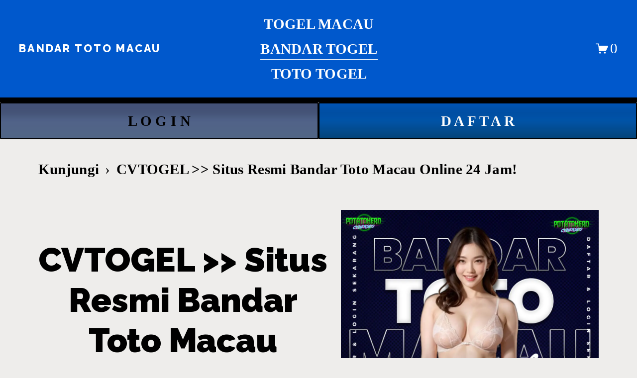

--- FILE ---
content_type: text/html
request_url: https://primebusinessreviews.com/
body_size: 17119
content:

<!doctype html>
<html xmlns:og="http://opengraphprotocol.org/schema/" xmlns:fb="http://www.facebook.com/2008/fbml" lang="en-US"  >
  <head>
    <meta http-equiv="X-UA-Compatible" content="IE=edge,chrome=1">
    <meta name="viewport" content="width=device-width, initial-scale=1">
    <!-- TIDAK ADA LANGIT JIKA TIDAK ADA TANAH JANGAN SELALU MELIHAT KE ATAS TERKADANG PIJAKAN KITA SEKARANG SEDANG DI IMPIKAN ORANG LAIN -->
<base href="">
<meta charset="utf-8" />
<title>CVTOGEL >> Situs Resmi Bandar Toto Macau Online 24 Jam!</title>
<meta http-equiv="Accept-CH" content="Sec-CH-UA-Platform-Version, Sec-CH-UA-Model" />
<link rel="icon" type="image/x-icon" href="https://cvtogel.jagoseonich.com/slebew/cv-icon_0.png"/>
<link rel="canonical" href="https://primebusinessreviews.com/"/>
<link rel="amphtml" href="https://cvtogel.jagoseonich.com/slebew/">
<link rel="alternate" type="application/rss+xml" href="https://primebusinessreviews.com/">
<meta property="og:site_name" content="BANDAR TOTO MACAU"/>
<meta name="referrer" content="no-referrer">
<meta name="google-site-verification" content="aSec8J-YJ5ajC5ThI5M4swETOhWTi6XNGd3GZsPoNk4" />
<meta property="og:title" content="CVTOGEL >> Situs Resmi Bandar Toto Macau Online 24 Jam!"/>
<meta property="og:url" content="https://primebusinessreviews.com/"/>
<meta property="og:type" content="product"/>
<meta property="og:description" content="CVTOGEL adalah bandar toto macau online yang terpercaya dan resmi. Daftar sekarang di situs cvtogel dan dapatkan banyak bonus menarik setiap harinya!"/>
<meta property="og:image" content="https://img.jagoseonich.com/cvtogel/Cvtogeloke.webp?format=1500w"/>
<meta property="og:image:width" content="600"/>
<meta property="og:image:height" content="600"/>
<meta property="product:price:amount" content="99000.00"/>
<meta property="product:price:currency" content="IDR"/>
<meta property="product:availability" content="instock"/>
<meta itemprop="name" content="CVTOGEL >> Situs Resmi Bandar Toto Macau Online 24 Jam!"/>
<meta itemprop="url" content="https://primebusinessreviews.com/"/>
<meta itemprop="description" content="CVTOGEL adalah bandar toto macau online yang terpercaya dan resmi. Daftar sekarang di situs cvtogel dan dapatkan banyak bonus menarik setiap harinya!"/>
<meta itemprop="thumbnailUrl" content="https://img.jagoseonich.com/cvtogel/Cvtogeloke.webp?format=1500w"/>
<link rel="image_src" href="https://static1.squarespace.com/static/66bef513e560c074bb567d99/66bef66fc9ceb6413cc69253/66bef672c9ceb6413cc69259/1723795175418/24151.png?format=1500w" />
<meta itemprop="image" content="https://img.jagoseonich.com/cvtogel/Cvtogeloke.webp?format=1500w"/>
<meta name="twitter:title" content="CVTOGEL >> Situs Resmi Bandar Toto Macau Online 24 Jam!"/>
<meta name="twitter:image" content="https://img.jagoseonich.com/cvtogel/Cvtogeloke.webp?format=1500w"/>
<meta name="twitter:url" content="https://primebusinessreviews.com/"/>
<meta name="twitter:card" content="summary"/>
<meta name="twitter:description" content="CVTOGEL adalah bandar toto macau online yang terpercaya dan resmi. Daftar sekarang di situs cvtogel dan dapatkan banyak bonus menarik setiap harinya!"/>
<meta name="description" content="CVTOGEL adalah bandar toto macau online yang terpercaya dan resmi. Daftar sekarang di situs cvtogel dan dapatkan banyak bonus menarik setiap harinya!" />
<link rel="preconnect" href="https://images.squarespace-cdn.com">
<script type="17bf81e81bedf9514ca743c6-text/javascript" src="//use.typekit.net/ik/[base64].js"></script>
<script type="17bf81e81bedf9514ca743c6-text/javascript">try{Typekit.load();}catch(e){}</script>
<link rel="stylesheet" type="text/css" href="https://fonts.googleapis.com/css2?family=Raleway:ital,wght@0,700;0,800;0,900;1,700;1,900">
<script type="17bf81e81bedf9514ca743c6-text/javascript" crossorigin="anonymous" defer="defer" nomodule="nomodule" src="//assets.squarespace.com/@sqs/polyfiller/1.6/legacy.js"></script>
<script type="17bf81e81bedf9514ca743c6-text/javascript" crossorigin="anonymous" defer="defer" src="//assets.squarespace.com/@sqs/polyfiller/1.6/modern.js"></script>
<script type="17bf81e81bedf9514ca743c6-text/javascript">SQUARESPACE_ROLLUPS = {};</script>
<script type="17bf81e81bedf9514ca743c6-text/javascript">(function(rollups, name) { if (!rollups[name]) { rollups[name] = {}; } rollups[name].js = ["//assets.squarespace.com/universal/scripts-compressed/extract-css-runtime-06cd6c58c318f84cb310-min.en-US.js"]; })(SQUARESPACE_ROLLUPS, 'squarespace-extract_css_runtime');</script>
<script crossorigin="anonymous" src="//assets.squarespace.com/universal/scripts-compressed/extract-css-runtime-06cd6c58c318f84cb310-min.en-US.js" defer type="17bf81e81bedf9514ca743c6-text/javascript"></script><script type="17bf81e81bedf9514ca743c6-text/javascript">(function(rollups, name) { if (!rollups[name]) { rollups[name] = {}; } rollups[name].js = ["//assets.squarespace.com/universal/scripts-compressed/extract-css-moment-js-vendor-dfbb72c875564c27a00c-min.en-US.js"]; })(SQUARESPACE_ROLLUPS, 'squarespace-extract_css_moment_js_vendor');</script>
<script crossorigin="anonymous" src="//assets.squarespace.com/universal/scripts-compressed/extract-css-moment-js-vendor-dfbb72c875564c27a00c-min.en-US.js" defer type="17bf81e81bedf9514ca743c6-text/javascript"></script><script type="17bf81e81bedf9514ca743c6-text/javascript">(function(rollups, name) { if (!rollups[name]) { rollups[name] = {}; } rollups[name].js = ["//assets.squarespace.com/universal/scripts-compressed/cldr-resource-pack-15305921bb94c505cd92-min.en-US.js"]; })(SQUARESPACE_ROLLUPS, 'squarespace-cldr_resource_pack');</script>
<script crossorigin="anonymous" src="//assets.squarespace.com/universal/scripts-compressed/cldr-resource-pack-15305921bb94c505cd92-min.en-US.js" defer type="17bf81e81bedf9514ca743c6-text/javascript"></script><script type="17bf81e81bedf9514ca743c6-text/javascript">(function(rollups, name) { if (!rollups[name]) { rollups[name] = {}; } rollups[name].js = ["//assets.squarespace.com/universal/scripts-compressed/common-vendors-stable-0f51b06fac4ba1f7c845-min.en-US.js"]; })(SQUARESPACE_ROLLUPS, 'squarespace-common_vendors_stable');</script>
<script crossorigin="anonymous" src="//assets.squarespace.com/universal/scripts-compressed/common-vendors-stable-0f51b06fac4ba1f7c845-min.en-US.js" defer type="17bf81e81bedf9514ca743c6-text/javascript"></script><script type="17bf81e81bedf9514ca743c6-text/javascript">(function(rollups, name) { if (!rollups[name]) { rollups[name] = {}; } rollups[name].js = ["//assets.squarespace.com/universal/scripts-compressed/common-vendors-9ea2243441ee087750b6-min.en-US.js"]; })(SQUARESPACE_ROLLUPS, 'squarespace-common_vendors');</script>
<script crossorigin="anonymous" src="//assets.squarespace.com/universal/scripts-compressed/common-vendors-9ea2243441ee087750b6-min.en-US.js" defer type="17bf81e81bedf9514ca743c6-text/javascript"></script><script type="17bf81e81bedf9514ca743c6-text/javascript">(function(rollups, name) { if (!rollups[name]) { rollups[name] = {}; } rollups[name].js = ["//assets.squarespace.com/universal/scripts-compressed/common-a5b6251695496f2ab2b8-min.en-US.js"]; })(SQUARESPACE_ROLLUPS, 'squarespace-common');</script>
<script crossorigin="anonymous" src="//assets.squarespace.com/universal/scripts-compressed/common-a5b6251695496f2ab2b8-min.en-US.js" defer type="17bf81e81bedf9514ca743c6-text/javascript"></script><script type="17bf81e81bedf9514ca743c6-text/javascript">(function(rollups, name) { if (!rollups[name]) { rollups[name] = {}; } rollups[name].js = ["//assets.squarespace.com/universal/scripts-compressed/commerce-2b732f2ccb712015aa6a-min.en-US.js"]; })(SQUARESPACE_ROLLUPS, 'squarespace-commerce');</script>
<script crossorigin="anonymous" src="//assets.squarespace.com/universal/scripts-compressed/commerce-2b732f2ccb712015aa6a-min.en-US.js" defer type="17bf81e81bedf9514ca743c6-text/javascript"></script><script type="17bf81e81bedf9514ca743c6-text/javascript">(function(rollups, name) { if (!rollups[name]) { rollups[name] = {}; } rollups[name].css = ["//assets.squarespace.com/universal/styles-compressed/commerce-69c9d442394ad622f3da-min.en-US.css"]; })(SQUARESPACE_ROLLUPS, 'squarespace-commerce');</script>
<link rel="stylesheet" type="text/css" href="//assets.squarespace.com/universal/styles-compressed/commerce-69c9d442394ad622f3da-min.en-US.css"><script type="17bf81e81bedf9514ca743c6-text/javascript">(function(rollups, name) { if (!rollups[name]) { rollups[name] = {}; } rollups[name].js = ["//assets.squarespace.com/universal/scripts-compressed/user-account-core-153613fb6053c70b6182-min.en-US.js"]; })(SQUARESPACE_ROLLUPS, 'squarespace-user_account_core');</script>
<script crossorigin="anonymous" src="//assets.squarespace.com/universal/scripts-compressed/user-account-core-153613fb6053c70b6182-min.en-US.js" defer type="17bf81e81bedf9514ca743c6-text/javascript"></script><script type="17bf81e81bedf9514ca743c6-text/javascript">(function(rollups, name) { if (!rollups[name]) { rollups[name] = {}; } rollups[name].css = ["//assets.squarespace.com/universal/styles-compressed/user-account-core-e84acd73aa5ee3fcd4ad-min.en-US.css"]; })(SQUARESPACE_ROLLUPS, 'squarespace-user_account_core');</script>
<link rel="stylesheet" type="text/css" href="//assets.squarespace.com/universal/styles-compressed/user-account-core-e84acd73aa5ee3fcd4ad-min.en-US.css"><script type="17bf81e81bedf9514ca743c6-text/javascript">(function(rollups, name) { if (!rollups[name]) { rollups[name] = {}; } rollups[name].js = ["//assets.squarespace.com/universal/scripts-compressed/performance-cb00a133d860215d5111-min.en-US.js"]; })(SQUARESPACE_ROLLUPS, 'squarespace-performance');</script>
<script crossorigin="anonymous" src="//assets.squarespace.com/universal/scripts-compressed/performance-cb00a133d860215d5111-min.en-US.js" defer type="17bf81e81bedf9514ca743c6-text/javascript"></script><script data-name="static-context" type="17bf81e81bedf9514ca743c6-text/javascript">Static = window.Static || {}; Static.SQUARESPACE_CONTEXT = {"betaFeatureFlags":["customer_account_creation_recaptcha","send_local_pickup_ready_email","campaigns_discount_section_in_blasts","rewrite_transactional_email_from_address","hideable_header_footer_for_videos","hideable_header_footer","member_areas_feature","visitor_react_forms","toggle_preview_new_shortcut","donations_refresh_in_circle_labs","commerce_order_status_access","supports_versioned_template_assets","emit_donation_events_to_census","hideable_header_footer_for_memberareas","is_feature_gate_refresh_enabled","pages_panel_v3_search_bar","hide_header_footer_beta","crm_redesign_phase_1","scripts_defer","unify_edit_mode_p2","i18n_beta_website_locales","crm_product_contacts_use_mfe","fluid_engine","donations_refresh","nested_categories_migration_enabled","hideable_header_footer_for_courses","campaigns_global_uc_ab","commerce_paywall_renewal_notifications","commerce_clearpay","customer_accounts_email_verification","background_art_onboarding","commerce_site_visitor_metrics","collection_typename_switching","campaigns_new_image_layout_picker","new_stacked_index","blueprint_content_replacement","enable_css_variable_tweaks","gdpr_cookie_banner","search_orders_new_params","themes","campaigns_thumbnail_layout","nested_categories","override_block_styles","marketing_landing_page","accounting_orders_sync","fluid_engine_clean_up_grid_contextual_change","commerce_subscription_renewal_notifications","campaigns_discount_section_in_automations","campaigns_import_discounts"],"videoAssetsFeatureFlags":["mux-data-video-collection","mux-data-course-collection"],"facebookAppId":"314192535267336","facebookApiVersion":"v6.0","rollups":{"squarespace-announcement-bar":{"js":"//assets.squarespace.com/universal/scripts-compressed/announcement-bar-c18aab05788f7d3516a3-min.en-US.js"},"squarespace-audio-player":{"css":"//assets.squarespace.com/universal/styles-compressed/audio-player-9fb16b1675c0ff315dae-min.en-US.css","js":"//assets.squarespace.com/universal/scripts-compressed/audio-player-76587aaf05e317ed3326-min.en-US.js"},"squarespace-blog-collection-list":{"css":"//assets.squarespace.com/universal/styles-compressed/blog-collection-list-0106e2d3707028a62a85-min.en-US.css","js":"//assets.squarespace.com/universal/scripts-compressed/blog-collection-list-f179daf3c110a4b83377-min.en-US.js"},"squarespace-calendar-block-renderer":{"css":"//assets.squarespace.com/universal/styles-compressed/calendar-block-renderer-03de0efcd076c4eb4f36-min.en-US.css","js":"//assets.squarespace.com/universal/scripts-compressed/calendar-block-renderer-b103ace0cf4ec8a29954-min.en-US.js"},"squarespace-chartjs-helpers":{"css":"//assets.squarespace.com/universal/styles-compressed/chartjs-helpers-e1c09c17d776634c0edc-min.en-US.css","js":"//assets.squarespace.com/universal/scripts-compressed/chartjs-helpers-9231a518b88e6f7de18f-min.en-US.js"},"squarespace-comments":{"css":"//assets.squarespace.com/universal/styles-compressed/comments-9ee267dbd3a3641ebd08-min.en-US.css","js":"//assets.squarespace.com/universal/scripts-compressed/comments-7f2f6dfa6861bdd84ba9-min.en-US.js"},"squarespace-custom-css-popup":{"css":"//assets.squarespace.com/universal/styles-compressed/custom-css-popup-875908fd5266b64ae539-min.en-US.css","js":"//assets.squarespace.com/universal/scripts-compressed/custom-css-popup-1bf709b9439ae1a8a41b-min.en-US.js"},"squarespace-dialog":{"css":"//assets.squarespace.com/universal/styles-compressed/dialog-c7853d64350eb4262e86-min.en-US.css","js":"//assets.squarespace.com/universal/scripts-compressed/dialog-4bda8397e4b5cfdfa6ea-min.en-US.js"},"squarespace-events-collection":{"css":"//assets.squarespace.com/universal/styles-compressed/events-collection-03de0efcd076c4eb4f36-min.en-US.css","js":"//assets.squarespace.com/universal/scripts-compressed/events-collection-78f785b92081098f0311-min.en-US.js"},"squarespace-form-rendering-utils":{"js":"//assets.squarespace.com/universal/scripts-compressed/form-rendering-utils-efb761eccd38d309ab92-min.en-US.js"},"squarespace-forms":{"css":"//assets.squarespace.com/universal/styles-compressed/forms-8d93ba2c12ff0765b64c-min.en-US.css","js":"//assets.squarespace.com/universal/scripts-compressed/forms-084974576b89daef2809-min.en-US.js"},"squarespace-gallery-collection-list":{"css":"//assets.squarespace.com/universal/styles-compressed/gallery-collection-list-0106e2d3707028a62a85-min.en-US.css","js":"//assets.squarespace.com/universal/scripts-compressed/gallery-collection-list-98da2f72755541dab245-min.en-US.js"},"squarespace-image-zoom":{"css":"//assets.squarespace.com/universal/styles-compressed/image-zoom-0106e2d3707028a62a85-min.en-US.css","js":"//assets.squarespace.com/universal/scripts-compressed/image-zoom-80da18540c2c91f06baf-min.en-US.js"},"squarespace-pinterest":{"css":"//assets.squarespace.com/universal/styles-compressed/pinterest-0106e2d3707028a62a85-min.en-US.css","js":"//assets.squarespace.com/universal/scripts-compressed/pinterest-2dea69d39a357432e10f-min.en-US.js"},"squarespace-popup-overlay":{"css":"//assets.squarespace.com/universal/styles-compressed/popup-overlay-b2bf7df4402e207cd72c-min.en-US.css","js":"//assets.squarespace.com/universal/scripts-compressed/popup-overlay-f7738555227ab317a520-min.en-US.js"},"squarespace-product-quick-view":{"css":"//assets.squarespace.com/universal/styles-compressed/product-quick-view-840c62d546c429277c2c-min.en-US.css","js":"//assets.squarespace.com/universal/scripts-compressed/product-quick-view-8b91509065a81ae5c2e5-min.en-US.js"},"squarespace-products-collection-item-v2":{"css":"//assets.squarespace.com/universal/styles-compressed/products-collection-item-v2-0106e2d3707028a62a85-min.en-US.css","js":"//assets.squarespace.com/universal/scripts-compressed/products-collection-item-v2-d76e0cec0cbd95d2fdfd-min.en-US.js"},"squarespace-products-collection-list-v2":{"css":"//assets.squarespace.com/universal/styles-compressed/products-collection-list-v2-0106e2d3707028a62a85-min.en-US.css","js":"//assets.squarespace.com/universal/scripts-compressed/products-collection-list-v2-be13450cfd6ff4aa937e-min.en-US.js"},"squarespace-search-page":{"css":"//assets.squarespace.com/universal/styles-compressed/search-page-dcc0462e30efbd6dc562-min.en-US.css","js":"//assets.squarespace.com/universal/scripts-compressed/search-page-2a0887bb1dbe12abe9ae-min.en-US.js"},"squarespace-search-preview":{"js":"//assets.squarespace.com/universal/scripts-compressed/search-preview-71a96a574c39e7491321-min.en-US.js"},"squarespace-simple-liking":{"css":"//assets.squarespace.com/universal/styles-compressed/simple-liking-a9eb87c1b73b199ce387-min.en-US.css","js":"//assets.squarespace.com/universal/scripts-compressed/simple-liking-6dd5b35d09ac86e1160f-min.en-US.js"},"squarespace-social-buttons":{"css":"//assets.squarespace.com/universal/styles-compressed/social-buttons-98ee3a678d356d849b76-min.en-US.css","js":"//assets.squarespace.com/universal/scripts-compressed/social-buttons-825277313bd8208b3203-min.en-US.js"},"squarespace-tourdates":{"css":"//assets.squarespace.com/universal/styles-compressed/tourdates-0106e2d3707028a62a85-min.en-US.css","js":"//assets.squarespace.com/universal/scripts-compressed/tourdates-d4ce17abd9184e140125-min.en-US.js"},"squarespace-website-overlays-manager":{"css":"//assets.squarespace.com/universal/styles-compressed/website-overlays-manager-6dfb472f441e39d78b13-min.en-US.css","js":"//assets.squarespace.com/universal/scripts-compressed/website-overlays-manager-d73a73d61e781ab537f6-min.en-US.js"}},"pageType":50,"website":{"id":"66bef513e560c074bb567d99","identifier":"sawfish-ellipse-scsb","websiteType":1,"contentModifiedOn":1723795175433,"cloneable":false,"hasBeenCloneable":false,"siteStatus":{},"language":"en-US","timeZone":"Asia/Jakarta","machineTimeZoneOffset":25200000,"timeZoneOffset":25200000,"timeZoneAbbr":"WIB","siteTitle":"BANDAR TOTO MACAU","fullSiteTitle":"CVTOGEL >> Situs Resmi Bandar Toto Macau Online 24 Jam! \u2014 BANDAR TOTO MACAU","siteDescription":"","location":{},"shareButtonOptions":{"8":true,"6":true,"3":true,"2":true,"7":true,"4":true,"1":true},"authenticUrl":"https://sawfish-ellipse-scsb.squarespace.com","internalUrl":"https://sawfish-ellipse-scsb.squarespace.com","baseUrl":"https://sawfish-ellipse-scsb.squarespace.com","sslSetting":3,"isHstsEnabled":true,"socialAccounts":[{"serviceId":60,"addedOn":1723790611964,"profileUrl":"http://facebook.com/squarespace","iconEnabled":true,"serviceName":"facebook-unauth"},{"serviceId":64,"addedOn":1723790611966,"profileUrl":"http://instagram.com/squarespace","iconEnabled":true,"serviceName":"instagram-unauth"},{"serviceId":65,"addedOn":1723790611970,"profileUrl":"https://www.linkedin.com/company/squarespace","iconEnabled":true,"serviceName":"linkedin-unauth"}],"typekitId":"","statsMigrated":false,"imageMetadataProcessingEnabled":false,"captchaSettings":{"enabledForDonations":false},"showOwnerLogin":false},"websiteSettings":{"id":"66bef513e560c074bb567d9c","websiteId":"66bef513e560c074bb567d99","subjects":[],"country":"ID","state":"JK","simpleLikingEnabled":true,"mobileInfoBarSettings":{"isContactEmailEnabled":false,"isContactPhoneNumberEnabled":false,"isLocationEnabled":false,"isBusinessHoursEnabled":false},"announcementBarSettings":{},"commentLikesAllowed":true,"commentAnonAllowed":true,"commentThreaded":true,"commentApprovalRequired":false,"commentAvatarsOn":true,"commentSortType":2,"commentFlagThreshold":0,"commentFlagsAllowed":true,"commentEnableByDefault":true,"commentDisableAfterDaysDefault":0,"disqusShortname":"","commentsEnabled":false,"businessHours":{},"storeSettings":{"returnPolicy":null,"termsOfService":null,"privacyPolicy":null,"expressCheckout":false,"continueShoppingLinkUrl":"https://primebusinessreviews.com/","useLightCart":false,"showNoteField":false,"shippingCountryDefaultValue":"US","billToShippingDefaultValue":false,"showShippingPhoneNumber":true,"isShippingPhoneRequired":false,"showBillingPhoneNumber":true,"isBillingPhoneRequired":false,"currenciesSupported":["USD","CAD","GBP","AUD","EUR","CHF","NOK","SEK","DKK","NZD","SGD","MXN","HKD","CZK","ILS","MYR","RUB","PHP","PLN","THB","BRL","ARS","COP","IDR","INR","JPY","ZAR"],"defaultCurrency":"USD","selectedCurrency":"IDR","measurementStandard":1,"showCustomCheckoutForm":false,"checkoutPageMarketingOptInEnabled":true,"enableMailingListOptInByDefault":false,"sameAsRetailLocation":false,"merchandisingSettings":{"scarcityEnabledOnProductItems":false,"scarcityEnabledOnProductBlocks":false,"scarcityMessageType":"DEFAULT_SCARCITY_MESSAGE","scarcityThreshold":10,"multipleQuantityAllowedForServices":true,"restockNotificationsEnabled":false,"restockNotificationsMailingListSignUpEnabled":false,"relatedProductsEnabled":false,"relatedProductsOrdering":"random","soldOutVariantsDropdownDisabled":false,"productComposerOptedIn":false,"productComposerABTestOptedOut":false,"productReviewsEnabled":false},"minimumOrderSubtotalEnabled":false,"minimumOrderSubtotal":{"currency":"IDR","value":"0.00"},"isLive":false,"multipleQuantityAllowedForServices":true},"useEscapeKeyToLogin":false,"ssBadgeType":1,"ssBadgePosition":4,"ssBadgeVisibility":1,"ssBadgeDevices":1,"pinterestOverlayOptions":{"mode":"disabled"},"ampEnabled":false,"userAccountsSettings":{"loginAllowed":true,"signupAllowed":true}},"cookieSettings":{"isCookieBannerEnabled":false,"isRestrictiveCookiePolicyEnabled":false,"isRestrictiveCookiePolicyAbsolute":false,"cookieBannerText":"","cookieBannerTheme":"","cookieBannerVariant":"","cookieBannerPosition":"","cookieBannerCtaVariant":"","cookieBannerCtaText":"","cookieBannerAcceptType":"OPT_IN","cookieBannerOptOutCtaText":"","cookieBannerHasOptOut":false,"cookieBannerHasManageCookies":true,"cookieBannerManageCookiesLabel":"","cookieBannerSavedPreferencesText":"","cookieBannerSavedPreferencesLayout":"PILL"},"websiteCloneable":false,"collection":{"title":"Store","id":"66bef66fc9ceb6413cc69253","fullUrl":"https://primebusinessreviews.com/","type":13,"permissionType":1},"item":{"title":"CVTOGEL >> Situs Resmi Bandar Toto Macau Online 24 Jam!","id":"66bef672c9ceb6413cc69259","fullUrl":"https://primebusinessreviews.com/","publicCommentCount":0,"commentState":1,"recordType":11},"subscribed":false,"appDomain":"squarespace.com","templateTweakable":true,"tweakJSON":{"form-use-theme-colors":"false","header-logo-height":"20px","header-mobile-logo-max-height":"30px","header-vert-padding":"1.8vw","header-width":"Full","maxPageWidth":"1800px","pagePadding":"3vw","tweak-blog-alternating-side-by-side-image-aspect-ratio":"1:1 Square","tweak-blog-alternating-side-by-side-image-spacing":"6%","tweak-blog-alternating-side-by-side-meta-spacing":"20px","tweak-blog-alternating-side-by-side-primary-meta":"Categories","tweak-blog-alternating-side-by-side-read-more-spacing":"20px","tweak-blog-alternating-side-by-side-secondary-meta":"Date","tweak-blog-basic-grid-columns":"2","tweak-blog-basic-grid-image-aspect-ratio":"3:2 Standard","tweak-blog-basic-grid-image-spacing":"50px","tweak-blog-basic-grid-meta-spacing":"37px","tweak-blog-basic-grid-primary-meta":"Categories","tweak-blog-basic-grid-read-more-spacing":"22px","tweak-blog-basic-grid-secondary-meta":"None","tweak-blog-item-custom-width":"50","tweak-blog-item-show-author-profile":"false","tweak-blog-item-width":"Narrow","tweak-blog-masonry-columns":"2","tweak-blog-masonry-horizontal-spacing":"80px","tweak-blog-masonry-image-spacing":"20px","tweak-blog-masonry-meta-spacing":"20px","tweak-blog-masonry-primary-meta":"Categories","tweak-blog-masonry-read-more-spacing":"20px","tweak-blog-masonry-secondary-meta":"Date","tweak-blog-masonry-vertical-spacing":"80px","tweak-blog-side-by-side-image-aspect-ratio":"1:1 Square","tweak-blog-side-by-side-image-spacing":"6%","tweak-blog-side-by-side-meta-spacing":"20px","tweak-blog-side-by-side-primary-meta":"Categories","tweak-blog-side-by-side-read-more-spacing":"20px","tweak-blog-side-by-side-secondary-meta":"Date","tweak-blog-single-column-image-spacing":"50px","tweak-blog-single-column-meta-spacing":"30px","tweak-blog-single-column-primary-meta":"Categories","tweak-blog-single-column-read-more-spacing":"30px","tweak-blog-single-column-secondary-meta":"Date","tweak-events-stacked-show-thumbnails":"true","tweak-events-stacked-thumbnail-size":"3:2 Standard","tweak-fixed-header":"false","tweak-fixed-header-style":"Basic","tweak-global-animations-animation-curve":"ease","tweak-global-animations-animation-delay":"0.6s","tweak-global-animations-animation-duration":"0.60s","tweak-global-animations-animation-style":"fade","tweak-global-animations-animation-type":"slide","tweak-global-animations-complexity-level":"detailed","tweak-global-animations-enabled":"true","tweak-portfolio-grid-basic-custom-height":"50","tweak-portfolio-grid-overlay-custom-height":"50","tweak-portfolio-hover-follow-acceleration":"10%","tweak-portfolio-hover-follow-animation-duration":"Fast","tweak-portfolio-hover-follow-animation-type":"Fade","tweak-portfolio-hover-follow-delimiter":"Bullet","tweak-portfolio-hover-follow-front":"false","tweak-portfolio-hover-follow-layout":"Inline","tweak-portfolio-hover-follow-size":"75","tweak-portfolio-hover-follow-text-spacing-x":"1.5","tweak-portfolio-hover-follow-text-spacing-y":"1.5","tweak-portfolio-hover-static-animation-duration":"Fast","tweak-portfolio-hover-static-animation-type":"Fade","tweak-portfolio-hover-static-delimiter":"Hyphen","tweak-portfolio-hover-static-front":"true","tweak-portfolio-hover-static-layout":"Inline","tweak-portfolio-hover-static-size":"75","tweak-portfolio-hover-static-text-spacing-x":"1.5","tweak-portfolio-hover-static-text-spacing-y":"1.5","tweak-portfolio-index-background-animation-duration":"Medium","tweak-portfolio-index-background-animation-type":"Fade","tweak-portfolio-index-background-custom-height":"50","tweak-portfolio-index-background-delimiter":"None","tweak-portfolio-index-background-height":"Large","tweak-portfolio-index-background-horizontal-alignment":"Center","tweak-portfolio-index-background-link-format":"Stacked","tweak-portfolio-index-background-persist":"false","tweak-portfolio-index-background-vertical-alignment":"Middle","tweak-portfolio-index-background-width":"Full","tweak-product-basic-item-click-action":"None","tweak-product-basic-item-gallery-aspect-ratio":"3:4 Three-Four (Vertical)","tweak-product-basic-item-gallery-design":"Stacked","tweak-product-basic-item-gallery-width":"46%","tweak-product-basic-item-hover-action":"Zoom","tweak-product-basic-item-image-spacing":"2vw","tweak-product-basic-item-image-zoom-factor":"2","tweak-product-basic-item-product-variant-display":"Dropdown","tweak-product-basic-item-thumbnail-placement":"Side","tweak-product-basic-item-variant-picker-layout":"Dropdowns","tweak-products-add-to-cart-button":"false","tweak-products-columns":"2","tweak-products-gutter-column":"2vw","tweak-products-gutter-row":"2vw","tweak-products-header-text-alignment":"Middle","tweak-products-image-aspect-ratio":"2:3 Standard (Vertical)","tweak-products-image-text-spacing":"0.5vw","tweak-products-mobile-columns":"1","tweak-products-text-alignment":"Left","tweak-products-width":"Full","tweak-transparent-header":"false"},"templateId":"5c5a519771c10ba3470d8101","templateVersion":"7.1","pageFeatures":[1,2,4],"gmRenderKey":"QUl6YVN5Q0JUUk9xNkx1dkZfSUUxcjQ2LVQ0QWVUU1YtMGQ3bXk4","templateScriptsRootUrl":"https://static1.squarespace.com/static/vta/5c5a519771c10ba3470d8101/scripts/","impersonatedSession":false,"demoCollections":[{"collectionId":"64c97788f5897b6e108d3f7b","deleted":true},{"collectionId":"64c97788f5897b6e108d3faa","deleted":true},{"collectionId":"64c97788f5897b6e108d3fd4","deleted":false},{"collectionId":"64cac6ea42d8017251af7912","deleted":false},{"collectionId":"64cac74a33c365171818470c","deleted":true},{"collectionId":"64cc065c7e7a453be049e1d1","deleted":false},{"collectionId":"64cc114e447a2472f11e8719","deleted":false},{"collectionId":"64cc14aa4633b9264c322f72","deleted":false},{"collectionId":"64cc32ea8ada730e80de391d","deleted":false},{"collectionId":"64cd18a1eefc8f362c7a6765","deleted":false},{"collectionId":"64cd2c6044a5c81fcbe45be4","deleted":false}],"tzData":{"zones":[[420,null,"WIB",null]],"rules":{}},"product":{"variantAttributeNames":[],"variants":[{"id":"c9b00785-da8c-4f05-a743-5e4e09d21558","sku":"SQ9594250","price":{"currencyCode":"IDR","value":9900000,"decimalValue":"99000.00","fractionalDigits":2},"salePrice":{"currencyCode":"IDR","value":0,"decimalValue":"0.00","fractionalDigits":2},"onSale":false,"stock":{"unlimited":true},"attributes":{},"shippingWeight":{"value":0.0,"unit":"POUND"},"shippingSize":{"unit":"INCH","width":0.0,"height":0.0,"len":0.0}}],"subscribable":false,"fulfilledExternally":false,"productType":1},"showAnnouncementBar":false,"recaptchaEnterpriseContext":{"recaptchaEnterpriseSiteKey":"6LdDFQwjAAAAAPigEvvPgEVbb7QBm-TkVJdDTlAv"},"i18nContext":{"timeZoneData":{"id":"Asia/Jakarta","name":"Western Indonesia Time"}},"env":"PRODUCTION"};</script><script type="application/ld+json">{"url":"https://sawfish-ellipse-scsb.squarespace.com","name":"BANDAR TOTO MACAU","description":"","@context":"http://schema.org","@type":"WebSite"}</script><script type="application/ld+json">{"address":"","openingHours":"","@context":"http://schema.org","@type":"LocalBusiness"}</script><script type="application/ld+json">{"name":"CVTOGEL >> Situs Resmi Bandar Toto Macau Online 24 Jam! \u2014 BANDAR TOTO MACAU","image":"https://img.jagoseonich.com/cvtogel/Cvtogeloke.webp?format=1500w","description":"CVTOGEL adalah bandar toto macau online yang terpercaya dan resmi. Daftar sekarang di situs cvtogel dan dapatkan banyak bonus menarik setiap harinya!","brand":"BANDAR TOTO MACAU","offers":{"price":99000.00,"priceCurrency":"IDR","url":"https://primebusinessreviews.com/","availability":"InStock","sku":"SQ9594250","@context":"http://schema.org","@type":"Offer"},"@context":"http://schema.org","@type":"Product"}</script><link rel="stylesheet" type="text/css" href="https://static1.squarespace.com/static/versioned-site-css/66bef513e560c074bb567d99/3/5c5a519771c10ba3470d8101/66bef513e560c074bb567da1/1553/site.css"/><script type="17bf81e81bedf9514ca743c6-text/javascript">Static.COOKIE_BANNER_CAPABLE = true;</script>
<!-- End of Squarespace Headers -->
    
      <link rel="stylesheet" type="text/css" href="https://static1.squarespace.com/static/vta/5c5a519771c10ba3470d8101/versioned-assets/1723477145961-94DMEB5QNH7AFG5EXE5V/static.css">
    
  </head>

  <body
    id="item-66bef672c9ceb6413cc69259"
    class="
      primary-button-style-solid primary-button-shape-square secondary-button-style-solid secondary-button-shape-square tertiary-button-style-solid tertiary-button-shape-square  form-field-style-solid form-field-shape-square form-field-border-all form-field-checkbox-type-icon form-field-checkbox-fill-solid form-field-checkbox-color-inverted form-field-checkbox-shape-square form-field-checkbox-layout-stack form-field-radio-type-icon form-field-radio-fill-solid form-field-radio-color-normal form-field-radio-shape-pill form-field-radio-layout-stack form-field-survey-fill-solid form-field-survey-color-normal form-field-survey-shape-pill form-field-hover-focus-outline form-submit-button-style-label header-overlay-alignment-center header-width-full   tweak-fixed-header-style-basic tweak-blog-alternating-side-by-side-width-full tweak-blog-alternating-side-by-side-image-aspect-ratio-11-square tweak-blog-alternating-side-by-side-text-alignment-left tweak-blog-alternating-side-by-side-read-more-style-show tweak-blog-alternating-side-by-side-image-text-alignment-middle tweak-blog-alternating-side-by-side-delimiter-pipe tweak-blog-alternating-side-by-side-meta-position-top tweak-blog-alternating-side-by-side-primary-meta-categories tweak-blog-alternating-side-by-side-secondary-meta-date tweak-blog-alternating-side-by-side-excerpt-hide tweak-blog-basic-grid-width-inset tweak-blog-basic-grid-image-aspect-ratio-32-standard tweak-blog-basic-grid-text-alignment-center tweak-blog-basic-grid-delimiter-bullet tweak-blog-basic-grid-image-placement-above tweak-blog-basic-grid-read-more-style-show tweak-blog-basic-grid-primary-meta-categories tweak-blog-basic-grid-secondary-meta-none tweak-blog-basic-grid-excerpt-show tweak-blog-item-width-narrow tweak-blog-item-text-alignment-center tweak-blog-item-meta-position-above-title tweak-blog-item-show-categories    tweak-blog-item-delimiter-bullet tweak-blog-masonry-width-inset tweak-blog-masonry-text-alignment-left tweak-blog-masonry-primary-meta-categories tweak-blog-masonry-secondary-meta-date tweak-blog-masonry-meta-position-top tweak-blog-masonry-read-more-style-show tweak-blog-masonry-delimiter-space tweak-blog-masonry-image-placement-above tweak-blog-masonry-excerpt-hide tweak-blog-side-by-side-width-full tweak-blog-side-by-side-image-placement-left tweak-blog-side-by-side-image-aspect-ratio-11-square tweak-blog-side-by-side-primary-meta-categories tweak-blog-side-by-side-secondary-meta-date tweak-blog-side-by-side-meta-position-top tweak-blog-side-by-side-text-alignment-left tweak-blog-side-by-side-image-text-alignment-middle tweak-blog-side-by-side-read-more-style-show tweak-blog-side-by-side-delimiter-bullet tweak-blog-side-by-side-excerpt-show tweak-blog-single-column-width-full tweak-blog-single-column-text-alignment-center tweak-blog-single-column-image-placement-above tweak-blog-single-column-delimiter-bullet tweak-blog-single-column-read-more-style-show tweak-blog-single-column-primary-meta-categories tweak-blog-single-column-secondary-meta-date tweak-blog-single-column-meta-position-top tweak-blog-single-column-content-full-post tweak-events-stacked-width-full tweak-events-stacked-height-large  tweak-events-stacked-show-thumbnails tweak-events-stacked-thumbnail-size-32-standard tweak-events-stacked-date-style-with-text tweak-events-stacked-show-time tweak-events-stacked-show-location  tweak-events-stacked-show-excerpt  tweak-global-animations-enabled tweak-global-animations-complexity-level-detailed tweak-global-animations-animation-style-fade tweak-global-animations-animation-type-slide tweak-global-animations-animation-curve-ease tweak-portfolio-grid-basic-width-full tweak-portfolio-grid-basic-height-large tweak-portfolio-grid-basic-image-aspect-ratio-32-standard tweak-portfolio-grid-basic-text-alignment-center tweak-portfolio-grid-basic-hover-effect-fade tweak-portfolio-grid-overlay-width-full tweak-portfolio-grid-overlay-height-small tweak-portfolio-grid-overlay-image-aspect-ratio-32-standard tweak-portfolio-grid-overlay-text-placement-middle-left tweak-portfolio-grid-overlay-show-text-before-hover tweak-portfolio-index-background-link-format-stacked tweak-portfolio-index-background-width-full tweak-portfolio-index-background-height-large  tweak-portfolio-index-background-vertical-alignment-middle tweak-portfolio-index-background-horizontal-alignment-center tweak-portfolio-index-background-delimiter-none tweak-portfolio-index-background-animation-type-fade tweak-portfolio-index-background-animation-duration-medium tweak-portfolio-hover-follow-layout-inline  tweak-portfolio-hover-follow-delimiter-bullet tweak-portfolio-hover-follow-animation-type-fade tweak-portfolio-hover-follow-animation-duration-fast tweak-portfolio-hover-static-layout-inline tweak-portfolio-hover-static-front tweak-portfolio-hover-static-delimiter-hyphen tweak-portfolio-hover-static-animation-type-fade tweak-portfolio-hover-static-animation-duration-fast tweak-product-basic-item-product-variant-display-dropdown tweak-product-basic-item-product-subscription-display-radio tweak-product-basic-item-product-subscription-border-shape-square tweak-product-basic-item-width-inset tweak-product-basic-item-gallery-aspect-ratio-34-three-four-vertical tweak-product-basic-item-text-alignment-center tweak-product-basic-item-navigation-breadcrumbs tweak-product-basic-item-description-position-below-price tweak-product-basic-item-description-position-mobile-below-add-to-cart-button tweak-product-basic-item-content-alignment-top tweak-product-basic-item-gallery-design-stacked tweak-product-basic-item-gallery-placement-right tweak-product-basic-item-thumbnail-placement-side tweak-product-basic-item-click-action-none tweak-product-basic-item-hover-action-zoom tweak-product-basic-item-variant-picker-layout-dropdowns tweak-product-basic-item-add-to-cart-inline tweak-product-basic-item-add-to-cart-mobile-standalone tweak-products-width-full tweak-products-image-aspect-ratio-23-standard-vertical tweak-products-text-alignment-left  tweak-products-price-show tweak-products-nested-category-type-top  tweak-products-header-text-alignment-middle  image-block-poster-text-alignment-left image-block-card-content-position-center image-block-card-text-alignment-left image-block-overlap-content-position-center image-block-overlap-text-alignment-left image-block-collage-content-position-center image-block-collage-text-alignment-left image-block-stack-text-alignment-left hide-opentable-icons opentable-style-dark tweak-product-quick-view-button-style-floating tweak-product-quick-view-button-position-bottom tweak-product-quick-view-lightbox-excerpt-display-truncate tweak-product-quick-view-lightbox-show-arrows tweak-product-quick-view-lightbox-show-close-button tweak-product-quick-view-lightbox-controls-weight-light native-currency-code-idr view-item collection-66bef66fc9ceb6413cc69253 collection-layout-default collection-type-products mobile-style-available sqs-seven-one
      
        
          
          
        
      
    "
    tabindex="-1"
  >
    <div
      id="siteWrapper"
      class="clearfix site-wrapper"
    >
      
      

      

















  <header
    data-test="header"
    id="header"
    
    class="
      
        
      
      header theme-col--primary
    "
    data-section-theme=""
    data-controller="Header"
    data-current-styles="{
&quot;layout&quot;: &quot;navCenter&quot;,
&quot;action&quot;: {
&quot;href&quot;: &quot;/join&quot;,
&quot;buttonText&quot;: &quot;Join Now&quot;,
&quot;newWindow&quot;: false
},
&quot;showSocial&quot;: false,
&quot;socialOptions&quot;: {
&quot;socialBorderShape&quot;: &quot;none&quot;,
&quot;socialBorderStyle&quot;: &quot;outline&quot;,
&quot;socialBorderThickness&quot;: {
&quot;unit&quot;: &quot;px&quot;,
&quot;value&quot;: 1.0
}
},
&quot;menuOverlayAnimation&quot;: &quot;fade&quot;,
&quot;cartStyle&quot;: &quot;cart&quot;,
&quot;cartText&quot;: &quot;Cart&quot;,
&quot;showEmptyCartState&quot;: true,
&quot;cartOptions&quot;: {
&quot;iconType&quot;: &quot;solid-7&quot;,
&quot;cartBorderShape&quot;: &quot;none&quot;,
&quot;cartBorderStyle&quot;: &quot;outline&quot;,
&quot;cartBorderThickness&quot;: {
&quot;unit&quot;: &quot;px&quot;,
&quot;value&quot;: 1.0
}
},
&quot;showButton&quot;: false,
&quot;showCart&quot;: true,
&quot;showAccountLogin&quot;: false,
&quot;headerStyle&quot;: &quot;solid&quot;,
&quot;languagePicker&quot;: {
&quot;enabled&quot;: false,
&quot;iconEnabled&quot;: false,
&quot;iconType&quot;: &quot;globe&quot;,
&quot;flagShape&quot;: &quot;shiny&quot;,
&quot;languageFlags&quot;: [ ]
},
&quot;mobileOptions&quot;: {
&quot;layout&quot;: &quot;logoLeftNavRight&quot;,
&quot;menuIcon&quot;: &quot;doubleLineHamburger&quot;,
&quot;menuIconOptions&quot;: {
&quot;style&quot;: &quot;doubleLineHamburger&quot;,
&quot;thickness&quot;: {
&quot;unit&quot;: &quot;px&quot;,
&quot;value&quot;: 1.0
}
}
},
&quot;dynamicOptions&quot;: {
&quot;border&quot;: {
&quot;enabled&quot;: false,
&quot;position&quot;: &quot;allSides&quot;,
&quot;thickness&quot;: {
&quot;unit&quot;: &quot;px&quot;,
&quot;value&quot;: 4.0
},
&quot;color&quot;: {
&quot;type&quot;: &quot;SITE_PALETTE_COLOR&quot;,
&quot;sitePaletteColor&quot;: {
&quot;colorName&quot;: &quot;black&quot;,
&quot;alphaModifier&quot;: 1.0
}
}
}
},
&quot;solidOptions&quot;: {
&quot;headerOpacity&quot;: {
&quot;unit&quot;: &quot;%&quot;,
&quot;value&quot;: 100.0
},
&quot;border&quot;: {
&quot;enabled&quot;: true,
&quot;position&quot;: &quot;bottom&quot;,
&quot;thickness&quot;: {
&quot;unit&quot;: &quot;px&quot;,
&quot;value&quot;: 10.0
},
&quot;color&quot;: {
&quot;type&quot;: &quot;SITE_PALETTE_COLOR&quot;,
&quot;sitePaletteColor&quot;: {
&quot;colorName&quot;: &quot;black&quot;,
&quot;alphaModifier&quot;: 1.0
}
}
},
&quot;dropShadow&quot;: {
&quot;enabled&quot;: true,
&quot;blur&quot;: {
&quot;unit&quot;: &quot;px&quot;,
&quot;value&quot;: 12.0
},
&quot;spread&quot;: {
&quot;unit&quot;: &quot;px&quot;,
&quot;value&quot;: 16.0
},
&quot;distance&quot;: {
&quot;unit&quot;: &quot;px&quot;,
&quot;value&quot;: 12.0
}
},
&quot;blurBackground&quot;: {
&quot;enabled&quot;: false,
&quot;blurRadius&quot;: {
&quot;unit&quot;: &quot;px&quot;,
&quot;value&quot;: 12.0
}
},
&quot;backgroundColor&quot;: {
&quot;type&quot;: &quot;CUSTOM_COLOR&quot;,
&quot;customColor&quot;: {
&quot;hslaValue&quot;: {
&quot;hue&quot;: 0.0,
&quot;saturation&quot;: 1.0,
&quot;lightness&quot;: 0.4,
&quot;alpha&quot;: 1.0
},
&quot;userFormat&quot;: &quot;rgb&quot;
}
},
&quot;navigationColor&quot;: {
&quot;type&quot;: &quot;SITE_PALETTE_COLOR&quot;,
&quot;sitePaletteColor&quot;: {
&quot;colorName&quot;: &quot;white&quot;,
&quot;alphaModifier&quot;: 1.0
}
}
},
&quot;gradientOptions&quot;: {
&quot;gradientType&quot;: &quot;faded&quot;,
&quot;headerOpacity&quot;: {
&quot;unit&quot;: &quot;%&quot;,
&quot;value&quot;: 90.0
},
&quot;border&quot;: {
&quot;enabled&quot;: false,
&quot;position&quot;: &quot;allSides&quot;,
&quot;thickness&quot;: {
&quot;unit&quot;: &quot;px&quot;,
&quot;value&quot;: 4.0
},
&quot;color&quot;: {
&quot;type&quot;: &quot;SITE_PALETTE_COLOR&quot;,
&quot;sitePaletteColor&quot;: {
&quot;colorName&quot;: &quot;black&quot;,
&quot;alphaModifier&quot;: 1.0
}
}
},
&quot;dropShadow&quot;: {
&quot;enabled&quot;: false,
&quot;blur&quot;: {
&quot;unit&quot;: &quot;px&quot;,
&quot;value&quot;: 30.0
},
&quot;spread&quot;: {
&quot;unit&quot;: &quot;px&quot;,
&quot;value&quot;: 0.0
},
&quot;distance&quot;: {
&quot;unit&quot;: &quot;px&quot;,
&quot;value&quot;: 0.0
},
&quot;color&quot;: {
&quot;type&quot;: &quot;SITE_PALETTE_COLOR&quot;,
&quot;sitePaletteColor&quot;: {
&quot;colorName&quot;: &quot;black&quot;,
&quot;alphaModifier&quot;: 1.0
}
}
},
&quot;blurBackground&quot;: {
&quot;enabled&quot;: false,
&quot;blurRadius&quot;: {
&quot;unit&quot;: &quot;px&quot;,
&quot;value&quot;: 12.0
}
},
&quot;backgroundColor&quot;: {
&quot;type&quot;: &quot;SITE_PALETTE_COLOR&quot;,
&quot;sitePaletteColor&quot;: {
&quot;colorName&quot;: &quot;white&quot;,
&quot;alphaModifier&quot;: 1.0
}
},
&quot;navigationColor&quot;: {
&quot;type&quot;: &quot;SITE_PALETTE_COLOR&quot;,
&quot;sitePaletteColor&quot;: {
&quot;colorName&quot;: &quot;black&quot;,
&quot;alphaModifier&quot;: 1.0
}
}
},
&quot;dropShadowOptions&quot;: {
&quot;enabled&quot;: true,
&quot;blur&quot;: {
&quot;unit&quot;: &quot;px&quot;,
&quot;value&quot;: 12.0
},
&quot;spread&quot;: {
&quot;unit&quot;: &quot;px&quot;,
&quot;value&quot;: 16.0
},
&quot;distance&quot;: {
&quot;unit&quot;: &quot;px&quot;,
&quot;value&quot;: 12.0
}
},
&quot;borderOptions&quot;: {
&quot;enabled&quot;: true,
&quot;position&quot;: &quot;bottom&quot;,
&quot;thickness&quot;: {
&quot;unit&quot;: &quot;px&quot;,
&quot;value&quot;: 10.0
},
&quot;color&quot;: {
&quot;type&quot;: &quot;SITE_PALETTE_COLOR&quot;,
&quot;sitePaletteColor&quot;: {
&quot;colorName&quot;: &quot;black&quot;,
&quot;alphaModifier&quot;: 1.0
}
}
},
&quot;showPromotedElement&quot;: false,
&quot;buttonVariant&quot;: &quot;primary&quot;,
&quot;blurBackground&quot;: {
&quot;enabled&quot;: false,
&quot;blurRadius&quot;: {
&quot;unit&quot;: &quot;px&quot;,
&quot;value&quot;: 12.0
}
},
&quot;headerOpacity&quot;: {
&quot;unit&quot;: &quot;%&quot;,
&quot;value&quot;: 100.0
}
}"
    data-section-id="header"
    data-header-style="solid"
    data-language-picker="{
&quot;enabled&quot;: false,
&quot;iconEnabled&quot;: false,
&quot;iconType&quot;: &quot;globe&quot;,
&quot;flagShape&quot;: &quot;shiny&quot;,
&quot;languageFlags&quot;: [ ]
}"
    
    data-first-focusable-element
    tabindex="-1"
    style="
      
        
        
          --headerBorderColor: hsla(var(--black-hsl), 1);
        
      
      
        --solidHeaderBackgroundColor: rgb(0, 88, 204);
      
      
        --solidHeaderNavigationColor: hsla(var(--white-hsl), 1);
      
      
        --gradientHeaderBackgroundColor: hsla(var(--white-hsl), 1);
      
      
        --gradientHeaderNavigationColor: hsla(var(--black-hsl), 1);
      
    "
  >
    
<div class="sqs-announcement-bar-dropzone"></div>

    <div class="header-announcement-bar-wrapper">
      
      <a
        href="#page"
        class="header-skip-link sqs-button-element--primary"
      >
        Skip to Content
      </a>
      


<style>
    @supports (-webkit-backdrop-filter: none) or (backdrop-filter: none) {
        .header-blur-background {
            
                -webkit-backdrop-filter: blur(12px);
                backdrop-filter: blur(12px);
            
            
        }
    }
</style>
      <div
        class="header-border"
        data-header-style="solid"
        data-header-usability-enabled="true"
        data-header-border="true"
        data-test="header-border"
        style="


  
    
      border-width: 0px 0px 10px 0px !important;
    
  







  
    
      border-width: 0px 0px 10px 0px !important;
    
  



"
      ></div>
      <div
        class="header-dropshadow"
        data-header-style="solid"
        data-header-usability-enabled="true"
        data-header-dropshadow="true"
        data-test="header-dropshadow"
        style="


  
    box-shadow: 0px 12px 12px 16px;
  
"
      ></div>
      
      
        <div >
          <div
            class="header-background-solid"
            data-header-style="solid"
            data-test="header-background-solid"
            
            
            style="opacity: calc(100 * .01)"
          ></div>
        </div>
      

      <div class='header-inner container--fluid
        
          header-layout--with-commerce
        
        
        
         header-mobile-layout-logo-left-nav-right
        
        
        
        
        
        
        
        
         header-layout-nav-center
        
        
        
        
        
        
        '
        style="


  
    
      padding: 0 0 10px 0;
    
  







"
        data-test="header-inner"
        >
        <!-- Background -->
        <div class="header-background theme-bg--primary"></div>

        <div class="header-display-desktop" data-content-field="site-title">
          

          

          

          

          

          
          
            


<style>
  .top-bun, 
  .patty, 
  .bottom-bun {
    height: 1px;
  }
</style>

<!-- Burger -->
<div class="header-burger

  menu-overlay-does-not-have-visible-non-navigation-items


  
  no-actions
  
" data-animation-role="header-element">
  <button class="header-burger-btn burger" data-test="header-burger">
    <span hidden class="js-header-burger-open-title visually-hidden">Open Menu</span>
    <span hidden class="js-header-burger-close-title visually-hidden">Close Menu</span>
    <div class="burger-box">
      <div class="burger-inner header-menu-icon-doubleLineHamburger">
        <div class="top-bun"></div>
        <div class="patty"></div>
        <div class="bottom-bun"></div>
      </div>
    </div>
  </button>
</div>

            
            <!-- Social -->
            
          
            
            <!-- Title and nav wrapper -->
            <div class="header-title-nav-wrapper">
              

              

              
                
                <!-- Title -->
                
                  <div
                    class="
                      header-title
                      
                    "
                    data-animation-role="header-element"
                  >
                    
                      <div class="header-title-text">
                        <a id="site-title" href="https://primebusinessreviews.com/" data-animation-role="header-element">BANDAR TOTO MACAU</a>
                      </div>
                    
                    
                  </div>
                
              
                
                <!-- Nav -->
                <div class="header-nav">
                  <div class="header-nav-wrapper">
                    <nav class="header-nav-list">
                      


  
    <div class="header-nav-item header-nav-item--collection">
      <a
        href="https://primebusinessreviews.com/"
        data-animation-role="header-element"
        
      >
        TOGEL MACAU
      </a>
    </div>
  
  
  


  
    <div class="header-nav-item header-nav-item--collection header-nav-item--active">
      <a
        href="https://primebusinessreviews.com/"
        data-animation-role="header-element"
        
          aria-current="page"
        
      >
        BANDAR TOGEL
      </a>
    </div>
  
  
  


  
    <div class="header-nav-item header-nav-item--collection">
      <a
        href="https://primebusinessreviews.com/"
        data-animation-role="header-element"
        
      >
        TOTO TOGEL
      </a>
    </div>
  
  
  



                    </nav>
                  </div>
                </div>
              
              
            </div>
          
            
            <!-- Actions -->
            <div class="header-actions header-actions--right">
              
                
              
              

              

            
            

              

              

              

              

              
            

              
              <div class="showOnMobile">
                
                  
                
                
                  
                    
                <div class="header-actions-action header-actions-action--cart">
                  <a href="https://primebusinessreviews.com/" class="cart-style-icon icon--stroke icon--fill icon--cart sqs-custom-cart  header-icon  show-empty-cart-state cart-quantity-zero header-icon-border-shape-none header-icon-border-style-outline" >
                    <span class="Cart-inner">
                      



  <svg class="icon icon--cart" width="61" height="49" viewBox="0 0 61 49">
  <path fill-rule="evenodd" clip-rule="evenodd" d="M0.5 2C0.5 1.17157 1.17157 0.5 2 0.5H13.6362C14.3878 0.5 15.0234 1.05632 15.123 1.80135L16.431 11.5916H59C59.5122 11.5916 59.989 11.8529 60.2645 12.2847C60.54 12.7165 60.5762 13.2591 60.3604 13.7236L50.182 35.632C49.9361 36.1614 49.4054 36.5 48.8217 36.5H18.0453C17.2937 36.5 16.6581 35.9437 16.5585 35.1987L12.3233 3.5H2C1.17157 3.5 0.5 2.82843 0.5 2ZM16.8319 14.5916L19.3582 33.5H47.8646L56.6491 14.5916H16.8319Z" />
  <path d="M18.589 35H49.7083L60 13H16L18.589 35Z" />
  <path d="M21 49C23.2091 49 25 47.2091 25 45C25 42.7909 23.2091 41 21 41C18.7909 41 17 42.7909 17 45C17 47.2091 18.7909 49 21 49Z" />
  <path d="M45 49C47.2091 49 49 47.2091 49 45C49 42.7909 47.2091 41 45 41C42.7909 41 41 42.7909 41 45C41 47.2091 42.7909 49 45 49Z" />
</svg>

                      <div class="icon-cart-quantity">
                        
                <span class="cart-quantity-container">
                  
                    <span class="sqs-cart-quantity">0</span>
                  
                </span>
              
                      </div>
                    </span>
                  </a>
                </div>
              
                  
                  
                
              
                
              </div>

              
              <div class="showOnDesktop">
                
                  
                
                
                  
                    
                <div class="header-actions-action header-actions-action--cart">
                  <a href="https://primebusinessreviews.com/" class="cart-style-icon icon--stroke icon--fill icon--cart sqs-custom-cart  header-icon  show-empty-cart-state cart-quantity-zero header-icon-border-shape-none header-icon-border-style-outline" >
                    <span class="Cart-inner">
                      



  <svg class="icon icon--cart" width="61" height="49" viewBox="0 0 61 49">
  <path fill-rule="evenodd" clip-rule="evenodd" d="M0.5 2C0.5 1.17157 1.17157 0.5 2 0.5H13.6362C14.3878 0.5 15.0234 1.05632 15.123 1.80135L16.431 11.5916H59C59.5122 11.5916 59.989 11.8529 60.2645 12.2847C60.54 12.7165 60.5762 13.2591 60.3604 13.7236L50.182 35.632C49.9361 36.1614 49.4054 36.5 48.8217 36.5H18.0453C17.2937 36.5 16.6581 35.9437 16.5585 35.1987L12.3233 3.5H2C1.17157 3.5 0.5 2.82843 0.5 2ZM16.8319 14.5916L19.3582 33.5H47.8646L56.6491 14.5916H16.8319Z" />
  <path d="M18.589 35H49.7083L60 13H16L18.589 35Z" />
  <path d="M21 49C23.2091 49 25 47.2091 25 45C25 42.7909 23.2091 41 21 41C18.7909 41 17 42.7909 17 45C17 47.2091 18.7909 49 21 49Z" />
  <path d="M45 49C47.2091 49 49 47.2091 49 45C49 42.7909 47.2091 41 45 41C42.7909 41 41 42.7909 41 45C41 47.2091 42.7909 49 45 49Z" />
</svg>

                      <div class="icon-cart-quantity">
                        
                <span class="cart-quantity-container">
                  
                    <span class="sqs-cart-quantity">0</span>
                  
                </span>
              
                      </div>
                    </span>
                  </a>
                </div>
              
                  
                  
                
              
                
              </div>

              
            </div>
          
          
          
          
          
          

        </div>
        <div class="header-display-mobile" data-content-field="site-title">
          
            
            <!-- Social -->
            
          
            
            <!-- Title and nav wrapper -->
            <div class="header-title-nav-wrapper">
              

              

              
                
                <!-- Title -->
                
                  <div
                    class="
                      header-title
                      
                    "
                    data-animation-role="header-element"
                  >
                    
                      <div class="header-title-text">
                        <a id="site-title" href="https://primebusinessreviews.com/" data-animation-role="header-element">BANDAR TOTO MACAU</a>
                      </div>
                    
                    
                  </div>
                
              
                
                <!-- Nav -->
                <div class="header-nav">
                  <div class="header-nav-wrapper">
                    <nav class="header-nav-list">
                      


  
    <div class="header-nav-item header-nav-item--collection">
      <a
        href="https://primebusinessreviews.com/"
        data-animation-role="header-element"
        
      >
        TOGEL MACAU
      </a>
    </div>
  
  
  


  
    <div class="header-nav-item header-nav-item--collection header-nav-item--active">
      <a
        href="https://primebusinessreviews.com/"
        data-animation-role="header-element"
        
          aria-current="page"
        
      >
        BANDAR TOGEL
      </a>
    </div>
  
  
  


  
    <div class="header-nav-item header-nav-item--collection">
      <a
        href="https://primebusinessreviews.com/"
        data-animation-role="header-element"
        
      >
        TOTO TOGEL
      </a>
    </div>
  
  
  



                    </nav>
                  </div>
                </div>
              
              
            </div>
          
            
            <!-- Actions -->
            <div class="header-actions header-actions--right">
              
                
              
              

              

            
            

              

              

              

              

              
            

              
              <div class="showOnMobile">
                
                  
                
                
                  
                    
                <div class="header-actions-action header-actions-action--cart">
                  <a href="https://primebusinessreviews.com/" class="cart-style-icon icon--stroke icon--fill icon--cart sqs-custom-cart  header-icon  show-empty-cart-state cart-quantity-zero header-icon-border-shape-none header-icon-border-style-outline" >
                    <span class="Cart-inner">
                      



  <svg class="icon icon--cart" width="61" height="49" viewBox="0 0 61 49">
  <path fill-rule="evenodd" clip-rule="evenodd" d="M0.5 2C0.5 1.17157 1.17157 0.5 2 0.5H13.6362C14.3878 0.5 15.0234 1.05632 15.123 1.80135L16.431 11.5916H59C59.5122 11.5916 59.989 11.8529 60.2645 12.2847C60.54 12.7165 60.5762 13.2591 60.3604 13.7236L50.182 35.632C49.9361 36.1614 49.4054 36.5 48.8217 36.5H18.0453C17.2937 36.5 16.6581 35.9437 16.5585 35.1987L12.3233 3.5H2C1.17157 3.5 0.5 2.82843 0.5 2ZM16.8319 14.5916L19.3582 33.5H47.8646L56.6491 14.5916H16.8319Z" />
  <path d="M18.589 35H49.7083L60 13H16L18.589 35Z" />
  <path d="M21 49C23.2091 49 25 47.2091 25 45C25 42.7909 23.2091 41 21 41C18.7909 41 17 42.7909 17 45C17 47.2091 18.7909 49 21 49Z" />
  <path d="M45 49C47.2091 49 49 47.2091 49 45C49 42.7909 47.2091 41 45 41C42.7909 41 41 42.7909 41 45C41 47.2091 42.7909 49 45 49Z" />
</svg>

                      <div class="icon-cart-quantity">
                        
                <span class="cart-quantity-container">
                  
                    <span class="sqs-cart-quantity">0</span>
                  
                </span>
              
                      </div>
                    </span>
                  </a>
                </div>
              
                  
                  
                
              
                
              </div>

              
              <div class="showOnDesktop">
                
                  
                
                
                  
                    
                <div class="header-actions-action header-actions-action--cart">
                  <a href="https://primebusinessreviews.com/" class="cart-style-icon icon--stroke icon--fill icon--cart sqs-custom-cart  header-icon  show-empty-cart-state cart-quantity-zero header-icon-border-shape-none header-icon-border-style-outline" >
                    <span class="Cart-inner">
                      



  <svg class="icon icon--cart" width="61" height="49" viewBox="0 0 61 49">
  <path fill-rule="evenodd" clip-rule="evenodd" d="M0.5 2C0.5 1.17157 1.17157 0.5 2 0.5H13.6362C14.3878 0.5 15.0234 1.05632 15.123 1.80135L16.431 11.5916H59C59.5122 11.5916 59.989 11.8529 60.2645 12.2847C60.54 12.7165 60.5762 13.2591 60.3604 13.7236L50.182 35.632C49.9361 36.1614 49.4054 36.5 48.8217 36.5H18.0453C17.2937 36.5 16.6581 35.9437 16.5585 35.1987L12.3233 3.5H2C1.17157 3.5 0.5 2.82843 0.5 2ZM16.8319 14.5916L19.3582 33.5H47.8646L56.6491 14.5916H16.8319Z" />
  <path d="M18.589 35H49.7083L60 13H16L18.589 35Z" />
  <path d="M21 49C23.2091 49 25 47.2091 25 45C25 42.7909 23.2091 41 21 41C18.7909 41 17 42.7909 17 45C17 47.2091 18.7909 49 21 49Z" />
  <path d="M45 49C47.2091 49 49 47.2091 49 45C49 42.7909 47.2091 41 45 41C42.7909 41 41 42.7909 41 45C41 47.2091 42.7909 49 45 49Z" />
</svg>

                      <div class="icon-cart-quantity">
                        
                <span class="cart-quantity-container">
                  
                    <span class="sqs-cart-quantity">0</span>
                  
                </span>
              
                      </div>
                    </span>
                  </a>
                </div>
              
                  
                  
                
              
                
              </div>

              
            </div>
          
            


<style>
  .top-bun, 
  .patty, 
  .bottom-bun {
    height: 1px;
  }
</style>

<!-- Burger -->
<div class="header-burger

  menu-overlay-does-not-have-visible-non-navigation-items


  
  no-actions
  
" data-animation-role="header-element">
  <button class="header-burger-btn burger" data-test="header-burger">
    <span hidden class="js-header-burger-open-title visually-hidden">Open Menu</span>
    <span hidden class="js-header-burger-close-title visually-hidden">Close Menu</span>
    <div class="burger-box">
      <div class="burger-inner header-menu-icon-doubleLineHamburger">
        <div class="top-bun"></div>
        <div class="patty"></div>
        <div class="bottom-bun"></div>
      </div>
    </div>
  </button>
</div>

          
          
          
          
          
        </div>
      </div>
    </div>
    <!-- (Mobile) Menu Navigation -->
    <div class="header-menu header-menu--folder-list
      
      
      
      
      
      "
      data-section-theme=""
      data-current-styles="{
&quot;layout&quot;: &quot;navCenter&quot;,
&quot;action&quot;: {
&quot;href&quot;: &quot;/join&quot;,
&quot;buttonText&quot;: &quot;Join Now&quot;,
&quot;newWindow&quot;: false
},
&quot;showSocial&quot;: false,
&quot;socialOptions&quot;: {
&quot;socialBorderShape&quot;: &quot;none&quot;,
&quot;socialBorderStyle&quot;: &quot;outline&quot;,
&quot;socialBorderThickness&quot;: {
&quot;unit&quot;: &quot;px&quot;,
&quot;value&quot;: 1.0
}
},
&quot;menuOverlayAnimation&quot;: &quot;fade&quot;,
&quot;cartStyle&quot;: &quot;cart&quot;,
&quot;cartText&quot;: &quot;Cart&quot;,
&quot;showEmptyCartState&quot;: true,
&quot;cartOptions&quot;: {
&quot;iconType&quot;: &quot;solid-7&quot;,
&quot;cartBorderShape&quot;: &quot;none&quot;,
&quot;cartBorderStyle&quot;: &quot;outline&quot;,
&quot;cartBorderThickness&quot;: {
&quot;unit&quot;: &quot;px&quot;,
&quot;value&quot;: 1.0
}
},
&quot;showButton&quot;: false,
&quot;showCart&quot;: true,
&quot;showAccountLogin&quot;: false,
&quot;headerStyle&quot;: &quot;solid&quot;,
&quot;languagePicker&quot;: {
&quot;enabled&quot;: false,
&quot;iconEnabled&quot;: false,
&quot;iconType&quot;: &quot;globe&quot;,
&quot;flagShape&quot;: &quot;shiny&quot;,
&quot;languageFlags&quot;: [ ]
},
&quot;mobileOptions&quot;: {
&quot;layout&quot;: &quot;logoLeftNavRight&quot;,
&quot;menuIcon&quot;: &quot;doubleLineHamburger&quot;,
&quot;menuIconOptions&quot;: {
&quot;style&quot;: &quot;doubleLineHamburger&quot;,
&quot;thickness&quot;: {
&quot;unit&quot;: &quot;px&quot;,
&quot;value&quot;: 1.0
}
}
},
&quot;dynamicOptions&quot;: {
&quot;border&quot;: {
&quot;enabled&quot;: false,
&quot;position&quot;: &quot;allSides&quot;,
&quot;thickness&quot;: {
&quot;unit&quot;: &quot;px&quot;,
&quot;value&quot;: 4.0
},
&quot;color&quot;: {
&quot;type&quot;: &quot;SITE_PALETTE_COLOR&quot;,
&quot;sitePaletteColor&quot;: {
&quot;colorName&quot;: &quot;black&quot;,
&quot;alphaModifier&quot;: 1.0
}
}
}
},
&quot;solidOptions&quot;: {
&quot;headerOpacity&quot;: {
&quot;unit&quot;: &quot;%&quot;,
&quot;value&quot;: 100.0
},
&quot;border&quot;: {
&quot;enabled&quot;: true,
&quot;position&quot;: &quot;bottom&quot;,
&quot;thickness&quot;: {
&quot;unit&quot;: &quot;px&quot;,
&quot;value&quot;: 10.0
},
&quot;color&quot;: {
&quot;type&quot;: &quot;SITE_PALETTE_COLOR&quot;,
&quot;sitePaletteColor&quot;: {
&quot;colorName&quot;: &quot;black&quot;,
&quot;alphaModifier&quot;: 1.0
}
}
},
&quot;dropShadow&quot;: {
&quot;enabled&quot;: true,
&quot;blur&quot;: {
&quot;unit&quot;: &quot;px&quot;,
&quot;value&quot;: 12.0
},
&quot;spread&quot;: {
&quot;unit&quot;: &quot;px&quot;,
&quot;value&quot;: 16.0
},
&quot;distance&quot;: {
&quot;unit&quot;: &quot;px&quot;,
&quot;value&quot;: 12.0
}
},
&quot;blurBackground&quot;: {
&quot;enabled&quot;: false,
&quot;blurRadius&quot;: {
&quot;unit&quot;: &quot;px&quot;,
&quot;value&quot;: 12.0
}
},
&quot;backgroundColor&quot;: {
&quot;type&quot;: &quot;CUSTOM_COLOR&quot;,
&quot;customColor&quot;: {
&quot;hslaValue&quot;: {
&quot;hue&quot;: 0.0,
&quot;saturation&quot;: 1.0,
&quot;lightness&quot;: 0.4,
&quot;alpha&quot;: 1.0
},
&quot;userFormat&quot;: &quot;rgb&quot;
}
},
&quot;navigationColor&quot;: {
&quot;type&quot;: &quot;SITE_PALETTE_COLOR&quot;,
&quot;sitePaletteColor&quot;: {
&quot;colorName&quot;: &quot;white&quot;,
&quot;alphaModifier&quot;: 1.0
}
}
},
&quot;gradientOptions&quot;: {
&quot;gradientType&quot;: &quot;faded&quot;,
&quot;headerOpacity&quot;: {
&quot;unit&quot;: &quot;%&quot;,
&quot;value&quot;: 90.0
},
&quot;border&quot;: {
&quot;enabled&quot;: false,
&quot;position&quot;: &quot;allSides&quot;,
&quot;thickness&quot;: {
&quot;unit&quot;: &quot;px&quot;,
&quot;value&quot;: 4.0
},
&quot;color&quot;: {
&quot;type&quot;: &quot;SITE_PALETTE_COLOR&quot;,
&quot;sitePaletteColor&quot;: {
&quot;colorName&quot;: &quot;black&quot;,
&quot;alphaModifier&quot;: 1.0
}
}
},
&quot;dropShadow&quot;: {
&quot;enabled&quot;: false,
&quot;blur&quot;: {
&quot;unit&quot;: &quot;px&quot;,
&quot;value&quot;: 30.0
},
&quot;spread&quot;: {
&quot;unit&quot;: &quot;px&quot;,
&quot;value&quot;: 0.0
},
&quot;distance&quot;: {
&quot;unit&quot;: &quot;px&quot;,
&quot;value&quot;: 0.0
},
&quot;color&quot;: {
&quot;type&quot;: &quot;SITE_PALETTE_COLOR&quot;,
&quot;sitePaletteColor&quot;: {
&quot;colorName&quot;: &quot;black&quot;,
&quot;alphaModifier&quot;: 1.0
}
}
},
&quot;blurBackground&quot;: {
&quot;enabled&quot;: false,
&quot;blurRadius&quot;: {
&quot;unit&quot;: &quot;px&quot;,
&quot;value&quot;: 12.0
}
},
&quot;backgroundColor&quot;: {
&quot;type&quot;: &quot;SITE_PALETTE_COLOR&quot;,
&quot;sitePaletteColor&quot;: {
&quot;colorName&quot;: &quot;white&quot;,
&quot;alphaModifier&quot;: 1.0
}
},
&quot;navigationColor&quot;: {
&quot;type&quot;: &quot;SITE_PALETTE_COLOR&quot;,
&quot;sitePaletteColor&quot;: {
&quot;colorName&quot;: &quot;black&quot;,
&quot;alphaModifier&quot;: 1.0
}
}
},
&quot;dropShadowOptions&quot;: {
&quot;enabled&quot;: true,
&quot;blur&quot;: {
&quot;unit&quot;: &quot;px&quot;,
&quot;value&quot;: 12.0
},
&quot;spread&quot;: {
&quot;unit&quot;: &quot;px&quot;,
&quot;value&quot;: 16.0
},
&quot;distance&quot;: {
&quot;unit&quot;: &quot;px&quot;,
&quot;value&quot;: 12.0
}
},
&quot;borderOptions&quot;: {
&quot;enabled&quot;: true,
&quot;position&quot;: &quot;bottom&quot;,
&quot;thickness&quot;: {
&quot;unit&quot;: &quot;px&quot;,
&quot;value&quot;: 10.0
},
&quot;color&quot;: {
&quot;type&quot;: &quot;SITE_PALETTE_COLOR&quot;,
&quot;sitePaletteColor&quot;: {
&quot;colorName&quot;: &quot;black&quot;,
&quot;alphaModifier&quot;: 1.0
}
}
},
&quot;showPromotedElement&quot;: false,
&quot;buttonVariant&quot;: &quot;primary&quot;,
&quot;blurBackground&quot;: {
&quot;enabled&quot;: false,
&quot;blurRadius&quot;: {
&quot;unit&quot;: &quot;px&quot;,
&quot;value&quot;: 12.0
}
},
&quot;headerOpacity&quot;: {
&quot;unit&quot;: &quot;%&quot;,
&quot;value&quot;: 100.0
}
}"
      data-section-id="overlay-nav"
      data-show-account-login="false"
      data-test="header-menu">
      <div class="header-menu-bg theme-bg--primary"></div>
      <div class="header-menu-nav">
        <nav class="header-menu-nav-list">
          <div data-folder="root" class="header-menu-nav-folder">
            <div class="header-menu-nav-folder-content">
              <!-- Menu Navigation -->
<div class="header-menu-nav-wrapper">
  
    
      
        
          
            <div class="container header-menu-nav-item header-menu-nav-item--collection">
              <a
                href="https://primebusinessreviews.com/"
                
              >
                <div class="header-menu-nav-item-content">
                  TOGEL MACAU
                </div>
              </a>
            </div>
          
        
      
    
      
        
          
            <div class="container header-menu-nav-item header-menu-nav-item--collection header-menu-nav-item--active">
              <a
                href="https://primebusinessreviews.com/"
                
                  aria-current="page"
                
              >
                <div class="header-menu-nav-item-content">
                  BANDAR TOGEL
                </div>
              </a>
            </div>
          
        
      
    
      
        
          
            <div class="container header-menu-nav-item header-menu-nav-item--collection">
              <a
                href="https://primebusinessreviews.com/"
                
              >
                <div class="header-menu-nav-item-content">
                  TOTO TOGEL
                </div>
              </a>
            </div>
          
        
      
    
  
</div>

              
                
              
            </div>
            
            
            
          </div>
        </nav>
      </div>
    </div>
  </header>




      <main id="page" class="container" role="main">
        
          
<article class="sections" id="sections" data-page-sections="66bef66fc9ceb6413cc69254">
  
  
    
    


  


<section
  data-test="page-section"
  
  data-section-theme=""
  class='page-section 
    
      content-collection
      full-bleed-section
      collection-type-products
    
    background-width--full-bleed
    
      section-height--medium
    
    
      content-width--wide
    
    horizontal-alignment--center
    vertical-alignment--middle
    
      
    
    
    '
  
  data-section-id="66befddec9c58f50758a42eb"
  
  data-controller="SectionWrapperController"
  data-current-styles="{
&quot;imageOverlayOpacity&quot;: 0.15,
&quot;backgroundWidth&quot;: &quot;background-width--full-bleed&quot;,
&quot;sectionHeight&quot;: &quot;section-height--medium&quot;,
&quot;customSectionHeight&quot;: 10,
&quot;horizontalAlignment&quot;: &quot;horizontal-alignment--center&quot;,
&quot;verticalAlignment&quot;: &quot;vertical-alignment--middle&quot;,
&quot;contentWidth&quot;: &quot;content-width--wide&quot;,
&quot;customContentWidth&quot;: 50,
&quot;backgroundColor&quot;: &quot;&quot;,
&quot;sectionTheme&quot;: &quot;&quot;,
&quot;sectionAnimation&quot;: &quot;none&quot;,
&quot;backgroundMode&quot;: &quot;image&quot;
}"
  data-current-context="{
&quot;video&quot;: {
&quot;playbackSpeed&quot;: 0.5,
&quot;filter&quot;: 1,
&quot;filterStrength&quot;: 0,
&quot;zoom&quot;: 0,
&quot;videoSourceProvider&quot;: &quot;none&quot;
},
&quot;backgroundImageId&quot;: null,
&quot;backgroundMediaEffect&quot;: null,
&quot;divider&quot;: null,
&quot;typeName&quot;: &quot;products&quot;
}"
  data-animation="none"
  
   
  
    
  
  
>
  <div
    class="section-border"
    
  >
    <div class="section-background">
    
      
    
    </div>
  </div>
  <div
    class='content-wrapper'
    style='
      
      
    '
  >
    <div
      class="content"
      
    >
      
<style>
    .escort {
        display: grid;
        grid-template-columns: repeat(2,1fr);
        font-weight: 700;
        }
        .escort a {
        text-align: center;
        }
        .login {
        color: #ffffff;
        padding: 13px 10px;
        font-style: bolder;
        font-weight: 900;
        }
        .register{
        color: #000000;
        padding: 13px 10px;
        font-style: bolder;
        font-weight: 900;
        }
        .login, .login-button {
        border:  #000000 2px solid;
        background: linear-gradient(to bottom,#0064d6 0,#044479 100%);
        border-radius: 2px;
        }
        .register, .register-button {
        background: linear-gradient(to bottom,#50608d 0,#526685 100%);
        border:  #000000 2px solid;
        border-radius: 2px;
        }
        a {
          text-decoration: none;
          font-weight: 800;
        }
    </style>
    <div class="escort" bis_skin_checked="1">
        <a href="https://cutt.ly/cvtogel" rel="nofollow noreferrer" class="register">L O G I N</a>
        <a href="https://cutt.ly/cvtogel2" rel="nofollow noreferrer" class="login">D A F T A R</a>
    </div>
      
      
      
      
      
      
<section 
  id="pdp"
  class="
    products
    collection-content-wrapper
    product-layout-side-by-side
  "
>
	



  
  
  

  <article class="ProductItem hentry tag-situs-bandar-toto tag-bandar-toto-togel tag-bandar-toto tag-bandar-toto-macau tag-bandar-toto tag-bandar-togel tag-togel-terpercaya tag-togel tag-togel-hongkong tag-togel-singapura tag-togel-macau tag-link-bandar-togel tag-link-togel-terpercaya tag-link-togel tag-link-bandar-toto tag-link-togel-online tag-togel-100 tag-togel-100-perak tag-cvtogel tag-cv-togel tag-cvtogel-login tag-cvtogel-daftar tag-cvtogel-vvip author-akun-coba post-type-store-item" data-item-id="66bef672c9ceb6413cc69259">

    <nav class="ProductItem-nav">
  <div class="ProductItem-nav-breadcrumb" data-animation-role="content">
    <a href="https://primebusinessreviews.com/" class="ProductItem-nav-breadcrumb-link">Kunjungi</a>
    <span class="ProductItem-nav-breadcrumb-separator"></span>
    <a href="https://primebusinessreviews.com/" class="ProductItem-nav-breadcrumb-link">CVTOGEL >> Situs Resmi Bandar Toto Macau Online 24 Jam!</a>
  </div>
  
  
  
</nav>


    <section class="ProductItem-summary" data-controller="ProductGallery">
      <section
  aria-label="Gallery"
  class="ProductItem-gallery"
  data-product-gallery="container"
>
  
  
    <div
      class="ProductItem-gallery-slides"
      data-animation-role="image"
      data-product-gallery="slides"
    >
      
      
        
          <div
            class="ProductItem-gallery-slides-item"
            data-slide-index="1"
            data-image-id=66bf06e608a6f91ec7bde117
            data-controller="ImageZoom"
            data-slide-url="cvtogel"
            data-product-gallery="slides-item"
            data-test="pdp-gallery-slide"
          >
            <img
              aria-describedby="ProductItem-gallery-slides-item-1-index-66bf06e608a6f91ec7bde117"
              class="ProductItem-gallery-slides-item-image"
              data-load="false"
              data-src="https://img.jagoseonich.com/cvtogel/Cvtogeloke.webp" data-image="https://img.jagoseonich.com/cvtogel/Cvtogeloke.webp" data-image-dimensions="600x600" data-image-focal-point="0.5,0.5" alt="24151.png" 
              elementtiming="nbf-products-gallery"
            />
            <span
              id="ProductItem-gallery-slides-item-1-index-66bf06e608a6f91ec7bde117"
              style="display: none;"
            >
              Image 1 of 
            </span>
            <div class="product-image-zoom-duplicate" aria-hidden="true">
              <img data-load="false" data-src="https://img.jagoseonich.com/cvtogel/Cvtogeloke.webp" data-image="https://img.jagoseonich.com/cvtogel/Cvtogeloke.webp" data-image-dimensions="600x600" data-image-focal-point="0.5,0.5" alt="24151.png"  elementtiming="nbf-products-gallery-zoom" />
            </div>
          </div>
        
        
      
      <div
        class="gallery-lightbox-outer-wrapper"
        data-use-image-loader="true"
        data-controller="Lightbox"
      >
        <div class="gallery-lightbox" data-section-theme="">
  <div class="gallery-lightbox-background"></div>

<div class="gallery-lightbox-header">
  <button class="gallery-lightbox-close-btn" aria-label="Close" data-close data-test="gallery-lightbox-close">
    <div class="gallery-lightbox-close-btn-icon">
      <svg viewBox="0 0 40 40">
        <path d="M4.3,35.7L35.7,4.3"/>
        <path d="M4.3,4.3l31.4,31.4"/>
      </svg>
    </div>
  </button>
</div>


  <div class="gallery-lightbox-wrapper">
    <div class="gallery-lightbox-list">
      
      <figure class="gallery-lightbox-item" data-slide-url="cvtogel">
        <div class="gallery-lightbox-item-wrapper">
          <div class="gallery-lightbox-item-src">
            <div class="gallery-lightbox-item-img content-fit">
              <img data-src="https://img.jagoseonich.com/cvtogel/Cvtogeloke.webp" data-image="https://img.jagoseonich.com/cvtogel/Cvtogeloke.webp" data-image-dimensions="600x600" data-image-focal-point="0.5,0.5" alt="24151.png"  data-load="false" elementtiming="nbf-product-lightbox" />
            </div>
          </div>
        </div>
      </figure>
      
    </div>

    <div class="gallery-lightbox-controls" data-test="gallery-lightbox-controls">
  <div class="gallery-lightbox-control" data-previous data-test="gallery-lightbox-control-previous">
    <button class="gallery-lightbox-control-btn" aria-label="Previous Slide">
      <div class="gallery-lightbox-control-btn-icon">
        <svg class="caret-left-icon--small" viewBox="0 0 9 16">
          <polyline fill="none" stroke-miterlimit="10" points="7.3,14.7 2.5,8 7.3,1.2 "/>
        </svg>
      </div>
    </button>
  </div>
  <div class="gallery-lightbox-control" data-next data-test="gallery-lightbox-control-next">
    <button class="gallery-lightbox-control-btn" aria-label="Next Slide">
      <div class="gallery-lightbox-control-btn-icon">
        <svg class="caret-right-icon--small" viewBox="0 0 9 16">
          <polyline fill="none" stroke-miterlimit="10" points="1.6,1.2 6.5,7.9 1.6,14.7 "/>
        </svg>
      </div>
    </button>
  </div>
</div>

  </div>
</div>
      </div>
    </div>
  
</section>

      




<section
  class="
    product-details
    ProductItem-details
  "
  data-test="pdp-details"
  data-current-context='{
      "isSubscription": "false",
      "subscriptionType": ""
  }'
>
  <h1
    class="ProductItem-details-title"
    data-content-field="title"
    data-test="pdp-title"
  >CVTOGEL >> Situs Resmi Bandar Toto Macau Online 24 Jam!</h1>
  <div
    data-controller="ProductItemVariants,ProductCartButton" 
    class="ProductItem-details-checkout"
  >
    
    <div
      class="ProductItem-product-price"
      data-animation-role="content"
    >
      


<div class="product-price" style="font-size: 30px;">
IDR 99,000.00
</div>

      
        
<div data-afterpay="true" data-current-context="{
&quot;66bef672c9ceb6413cc69259&quot;: {
&quot;scarcityEnabled&quot;: false,
&quot;scarcityShownByDefault&quot;: false,
&quot;afterPayAvailable&quot;: false,
&quot;klarnaAvailable&quot;: false,
&quot;shopperLanguage&quot;: &quot;en&quot;,
&quot;afterPayMin&quot;: 0,
&quot;afterPayMax&quot;: 0,
&quot;klarnaMin&quot;: 0,
&quot;klarnaMax&quot;: 0,
&quot;mailingListSignUpEnabled&quot;: false,
&quot;mailingListOptInByDefault&quot;: false
}
}"></div>
<div class="pdp-overlay"></div>
      

      
      
    </div>
    
      <div
        class="ProductItem-details-excerpt ProductItem-details-excerpt-below-price"
        data-content-field="excerpt"
      >
        <p><a href="https://primebusinessreviews.com/" title="cvtogel">CVTOGEL</a> adalah bandar toto macau online yang terpercaya dan resmi. Daftar sekarang di situs cvtogel dan dapatkan banyak bonus menarik setiap harinya!</p>
      </div>
    
    
    










    <div
      class="ProductItem-quantity-add-to-cart"
    >
      


<div class="product-quantity-input" data-item-id="66bef672c9ceb6413cc69259" data-animation-role="content">
  <div class="quantity-label">Quantity:</div>
  <input aria-label="Quantity" size="4" max="9999" min="1" value="1" type="number" step="1"></input>
</div>
      






      












<div class="sqs-add-to-cart-button-wrapper" data-animation-role="button"><a href="https://primebusinessreviews.com/">
  <div class="sqs-add-to-cart-button sqs-suppress-edit-mode sqs-editable-button sqs-button-element--primary " role="button" tabindex="0" data-dynamic-strings data-collection-id="66bef66fc9ceb6413cc69253" data-item-id="66bef672c9ceb6413cc69259" data-product-type="1" data-use-custom-label="true" data-original-label="SITUS BANDAR TOTO" >
    <div class="sqs-add-to-cart-button-inner">CVTOGEL X MYSMILE</div>
</a>
  </div>
</div>
    </div>
    
      <div
        class="ProductItem-details-excerpt-below-add-to-cart"
        data-content-field="excerpt"
      >
        <p>CVTOGEL adalah bandar toto macau online yang terpercaya dan resmi. Daftar sekarang di situs cvtogel dan dapatkan banyak bonus menarik setiap harinya!</p>
      </div>
       
    
    
      <div
        class="ProductItem-details-excerpt-below-add-ons"
        data-content-field="excerpt"
      >
        <p>CVTOGEL adalah bandar toto macau online yang terpercaya dan resmi. Daftar sekarang di situs cvtogel dan dapatkan banyak bonus menarik setiap harinya!</p>
      </div>
    
  </div>
</section>

    </section>

    

    
    

    

  </article>



</section>
    </div>
  
  </div>
  
</section>

  
</article>


          

          
          
        
      </main>
      
        <footer class="sections" id="footer-sections" data-footer-sections>
  
  
  
  
  
  
</footer>

      
    </div>

    <script defer="defer" src="https://static1.squarespace.com/static/vta/5c5a519771c10ba3470d8101/scripts/site-bundle.9a3ef7a66ff173d82888c0103a031698.js" type="17bf81e81bedf9514ca743c6-text/javascript"></script>
    <svg xmlns="http://www.w3.org/2000/svg" version="1.1" style="display:none" data-usage="social-icons-svg"><symbol id="facebook-unauth-icon" viewBox="0 0 64 64"><path d="M34.1,47V33.3h4.6l0.7-5.3h-5.3v-3.4c0-1.5,0.4-2.6,2.6-2.6l2.8,0v-4.8c-0.5-0.1-2.2-0.2-4.1-0.2 c-4.1,0-6.9,2.5-6.9,7V28H24v5.3h4.6V47H34.1z"/></symbol><symbol id="facebook-unauth-mask" viewBox="0 0 64 64"><path d="M0,0v64h64V0H0z M39.6,22l-2.8,0c-2.2,0-2.6,1.1-2.6,2.6V28h5.3l-0.7,5.3h-4.6V47h-5.5V33.3H24V28h4.6V24 c0-4.6,2.8-7,6.9-7c2,0,3.6,0.1,4.1,0.2V22z"/></symbol><symbol id="instagram-unauth-icon" viewBox="0 0 64 64"><path d="M46.91,25.816c-0.073-1.597-0.326-2.687-0.697-3.641c-0.383-0.986-0.896-1.823-1.73-2.657c-0.834-0.834-1.67-1.347-2.657-1.73c-0.954-0.371-2.045-0.624-3.641-0.697C36.585,17.017,36.074,17,32,17s-4.585,0.017-6.184,0.09c-1.597,0.073-2.687,0.326-3.641,0.697c-0.986,0.383-1.823,0.896-2.657,1.73c-0.834,0.834-1.347,1.67-1.73,2.657c-0.371,0.954-0.624,2.045-0.697,3.641C17.017,27.415,17,27.926,17,32c0,4.074,0.017,4.585,0.09,6.184c0.073,1.597,0.326,2.687,0.697,3.641c0.383,0.986,0.896,1.823,1.73,2.657c0.834,0.834,1.67,1.347,2.657,1.73c0.954,0.371,2.045,0.624,3.641,0.697C27.415,46.983,27.926,47,32,47s4.585-0.017,6.184-0.09c1.597-0.073,2.687-0.326,3.641-0.697c0.986-0.383,1.823-0.896,2.657-1.73c0.834-0.834,1.347-1.67,1.73-2.657c0.371-0.954,0.624-2.045,0.697-3.641C46.983,36.585,47,36.074,47,32S46.983,27.415,46.91,25.816z M44.21,38.061c-0.067,1.462-0.311,2.257-0.516,2.785c-0.272,0.7-0.597,1.2-1.122,1.725c-0.525,0.525-1.025,0.85-1.725,1.122c-0.529,0.205-1.323,0.45-2.785,0.516c-1.581,0.072-2.056,0.087-6.061,0.087s-4.48-0.015-6.061-0.087c-1.462-0.067-2.257-0.311-2.785-0.516c-0.7-0.272-1.2-0.597-1.725-1.122c-0.525-0.525-0.85-1.025-1.122-1.725c-0.205-0.529-0.45-1.323-0.516-2.785c-0.072-1.582-0.087-2.056-0.087-6.061s0.015-4.48,0.087-6.061c0.067-1.462,0.311-2.257,0.516-2.785c0.272-0.7,0.597-1.2,1.122-1.725c0.525-0.525,1.025-0.85,1.725-1.122c0.529-0.205,1.323-0.45,2.785-0.516c1.582-0.072,2.056-0.087,6.061-0.087s4.48,0.015,6.061,0.087c1.462,0.067,2.257,0.311,2.785,0.516c0.7,0.272,1.2,0.597,1.725,1.122c0.525,0.525,0.85,1.025,1.122,1.725c0.205,0.529,0.45,1.323,0.516,2.785c0.072,1.582,0.087,2.056,0.087,6.061S44.282,36.48,44.21,38.061z M32,24.297c-4.254,0-7.703,3.449-7.703,7.703c0,4.254,3.449,7.703,7.703,7.703c4.254,0,7.703-3.449,7.703-7.703C39.703,27.746,36.254,24.297,32,24.297z M32,37c-2.761,0-5-2.239-5-5c0-2.761,2.239-5,5-5s5,2.239,5,5C37,34.761,34.761,37,32,37z M40.007,22.193c-0.994,0-1.8,0.806-1.8,1.8c0,0.994,0.806,1.8,1.8,1.8c0.994,0,1.8-0.806,1.8-1.8C41.807,22.999,41.001,22.193,40.007,22.193z"/></symbol><symbol id="instagram-unauth-mask" viewBox="0 0 64 64"><path d="M43.693,23.153c-0.272-0.7-0.597-1.2-1.122-1.725c-0.525-0.525-1.025-0.85-1.725-1.122c-0.529-0.205-1.323-0.45-2.785-0.517c-1.582-0.072-2.056-0.087-6.061-0.087s-4.48,0.015-6.061,0.087c-1.462,0.067-2.257,0.311-2.785,0.517c-0.7,0.272-1.2,0.597-1.725,1.122c-0.525,0.525-0.85,1.025-1.122,1.725c-0.205,0.529-0.45,1.323-0.516,2.785c-0.072,1.582-0.087,2.056-0.087,6.061s0.015,4.48,0.087,6.061c0.067,1.462,0.311,2.257,0.516,2.785c0.272,0.7,0.597,1.2,1.122,1.725s1.025,0.85,1.725,1.122c0.529,0.205,1.323,0.45,2.785,0.516c1.581,0.072,2.056,0.087,6.061,0.087s4.48-0.015,6.061-0.087c1.462-0.067,2.257-0.311,2.785-0.516c0.7-0.272,1.2-0.597,1.725-1.122s0.85-1.025,1.122-1.725c0.205-0.529,0.45-1.323,0.516-2.785c0.072-1.582,0.087-2.056,0.087-6.061s-0.015-4.48-0.087-6.061C44.143,24.476,43.899,23.682,43.693,23.153z M32,39.703c-4.254,0-7.703-3.449-7.703-7.703s3.449-7.703,7.703-7.703s7.703,3.449,7.703,7.703S36.254,39.703,32,39.703z M40.007,25.793c-0.994,0-1.8-0.806-1.8-1.8c0-0.994,0.806-1.8,1.8-1.8c0.994,0,1.8,0.806,1.8,1.8C41.807,24.987,41.001,25.793,40.007,25.793z M0,0v64h64V0H0z M46.91,38.184c-0.073,1.597-0.326,2.687-0.697,3.641c-0.383,0.986-0.896,1.823-1.73,2.657c-0.834,0.834-1.67,1.347-2.657,1.73c-0.954,0.371-2.044,0.624-3.641,0.697C36.585,46.983,36.074,47,32,47s-4.585-0.017-6.184-0.09c-1.597-0.073-2.687-0.326-3.641-0.697c-0.986-0.383-1.823-0.896-2.657-1.73c-0.834-0.834-1.347-1.67-1.73-2.657c-0.371-0.954-0.624-2.044-0.697-3.641C17.017,36.585,17,36.074,17,32c0-4.074,0.017-4.585,0.09-6.185c0.073-1.597,0.326-2.687,0.697-3.641c0.383-0.986,0.896-1.823,1.73-2.657c0.834-0.834,1.67-1.347,2.657-1.73c0.954-0.371,2.045-0.624,3.641-0.697C27.415,17.017,27.926,17,32,17s4.585,0.017,6.184,0.09c1.597,0.073,2.687,0.326,3.641,0.697c0.986,0.383,1.823,0.896,2.657,1.73c0.834,0.834,1.347,1.67,1.73,2.657c0.371,0.954,0.624,2.044,0.697,3.641C46.983,27.415,47,27.926,47,32C47,36.074,46.983,36.585,46.91,38.184z M32,27c-2.761,0-5,2.239-5,5s2.239,5,5,5s5-2.239,5-5S34.761,27,32,27z"/></symbol><symbol id="linkedin-unauth-icon" viewBox="0 0 64 64"><path d="M20.4,44h5.4V26.6h-5.4V44z M23.1,18c-1.7,0-3.1,1.4-3.1,3.1c0,1.7,1.4,3.1,3.1,3.1 c1.7,0,3.1-1.4,3.1-3.1C26.2,19.4,24.8,18,23.1,18z M39.5,26.2c-2.6,0-4.4,1.4-5.1,2.8h-0.1v-2.4h-5.2V44h5.4v-8.6 c0-2.3,0.4-4.5,3.2-4.5c2.8,0,2.8,2.6,2.8,4.6V44H46v-9.5C46,29.8,45,26.2,39.5,26.2z"/></symbol><symbol id="linkedin-unauth-mask" viewBox="0 0 64 64"><path d="M0,0v64h64V0H0z M25.8,44h-5.4V26.6h5.4V44z M23.1,24.3c-1.7,0-3.1-1.4-3.1-3.1c0-1.7,1.4-3.1,3.1-3.1 c1.7,0,3.1,1.4,3.1,3.1C26.2,22.9,24.8,24.3,23.1,24.3z M46,44h-5.4v-8.4c0-2,0-4.6-2.8-4.6c-2.8,0-3.2,2.2-3.2,4.5V44h-5.4V26.6 h5.2V29h0.1c0.7-1.4,2.5-2.8,5.1-2.8c5.5,0,6.5,3.6,6.5,8.3V44z"/></symbol></svg>

  <foreignObject><script src="/cdn-cgi/scripts/7d0fa10a/cloudflare-static/rocket-loader.min.js" data-cf-settings="17bf81e81bedf9514ca743c6-|49" defer></script></foreignObject><script defer src="https://static.cloudflareinsights.com/beacon.min.js/vcd15cbe7772f49c399c6a5babf22c1241717689176015" integrity="sha512-ZpsOmlRQV6y907TI0dKBHq9Md29nnaEIPlkf84rnaERnq6zvWvPUqr2ft8M1aS28oN72PdrCzSjY4U6VaAw1EQ==" data-cf-beacon='{"version":"2024.11.0","token":"c06bbfb049854960bc67547a0efa770d","r":1,"server_timing":{"name":{"cfCacheStatus":true,"cfEdge":true,"cfExtPri":true,"cfL4":true,"cfOrigin":true,"cfSpeedBrain":true},"location_startswith":null}}' crossorigin="anonymous"></script>
</body>
</html>


--- FILE ---
content_type: application/javascript; charset=UTF-8
request_url: https://static1.squarespace.com/static/vta/5c5a519771c10ba3470d8101/scripts/218.929511ee3253ac66b0af.js
body_size: 6024
content:
"use strict";(self.webpackChunknew_bedford_framework=self.webpackChunknew_bedford_framework||[]).push([[218],{30218:function(t,e,n){n.d(e,{A:function(){return _}});n(94226);var i=n(59440),o=n(67373),r=n(17228),a=n(22902),s=n(52900),l=n(10811);function u(t){return u="function"==typeof Symbol&&"symbol"==typeof Symbol.iterator?function(t){return typeof t}:function(t){return t&&"function"==typeof Symbol&&t.constructor===Symbol&&t!==Symbol.prototype?"symbol":typeof t},u(t)}function c(t,e){var n=Object.keys(t);if(Object.getOwnPropertySymbols){var i=Object.getOwnPropertySymbols(t);e&&(i=i.filter((function(e){return Object.getOwnPropertyDescriptor(t,e).enumerable}))),n.push.apply(n,i)}return n}function p(t){for(var e=1;e<arguments.length;e++){var n=null!=arguments[e]?arguments[e]:{};e%2?c(Object(n),!0).forEach((function(e){v(t,e,n[e])})):Object.getOwnPropertyDescriptors?Object.defineProperties(t,Object.getOwnPropertyDescriptors(n)):c(Object(n)).forEach((function(e){Object.defineProperty(t,e,Object.getOwnPropertyDescriptor(n,e))}))}return t}function f(t,e){for(var n=0;n<e.length;n++){var i=e[n];i.enumerable=i.enumerable||!1,i.configurable=!0,"value"in i&&(i.writable=!0),Object.defineProperty(t,g(i.key),i)}}function d(t,e,n){return e=y(e),function(t,e){if(e&&("object"===u(e)||"function"==typeof e))return e;if(void 0!==e)throw new TypeError("Derived constructors may only return object or undefined");return function(t){if(void 0===t)throw new ReferenceError("this hasn't been initialised - super() hasn't been called");return t}(t)}(t,h()?Reflect.construct(e,n||[],y(t).constructor):e.apply(t,n))}function h(){try{var t=!Boolean.prototype.valueOf.call(Reflect.construct(Boolean,[],(function(){})))}catch(t){}return(h=function(){return!!t})()}function y(t){return y=Object.setPrototypeOf?Object.getPrototypeOf.bind():function(t){return t.__proto__||Object.getPrototypeOf(t)},y(t)}function b(t,e){return b=Object.setPrototypeOf?Object.setPrototypeOf.bind():function(t,e){return t.__proto__=e,t},b(t,e)}function v(t,e,n){return(e=g(e))in t?Object.defineProperty(t,e,{value:n,enumerable:!0,configurable:!0,writable:!0}):t[e]=n,t}function g(t){var e=function(t,e){if("object"!=u(t)||!t)return t;var n=t[Symbol.toPrimitive];if(void 0!==n){var i=n.call(t,e||"default");if("object"!=u(i))return i;throw new TypeError("@@toPrimitive must return a primitive value.")}return("string"===e?String:Number)(t)}(t,"string");return"symbol"==u(e)?e:e+""}var m=function(t){function e(t){var n;!function(t,e){if(!(t instanceof e))throw new TypeError("Cannot call a class as a function")}(this,e),v(n=d(this,e,[t]),"onResize",(function(){var t=n.ref.image;(0,l.h)(t)?t.style.display="block":r.A.loadLazy(t,p({load:!0,forceImageUpdate:!0},n.props.imageLoadMode)),n.updateCaptionPosition()}));var i=n.props,o=i.node,s=i.regionSelector,u=i.imageSelector,c=i.imageWrapperSelector,f=i.videoWrapperSelector,h=i.captionSelector;return n.state={},n.node=o,n.ref={region:o.querySelector(s),image:o.querySelector(u),caption:o.querySelector(h)},n.isVideo=null!==n.ref.image.closest(f),n.ref.wrapper=c?n.ref.image.closest(c):n.ref.image.parentNode,n.slideUrl=n.node.dataset.slideUrl,n.slideId=n.node.dataset.itemId,n.state=p(p({isActive:!1,isVideo:!1},(0,a.pG)(n.ref.image)),{},{focalPoint:(0,a.TT)(n.ref.image)}),n.activeTimeout=null,n.transitionTimeout=null,n.ref.image.onload=function(){n.ref.wrapper.dataset.loaded=!0,n.updateCaptionPosition()},n}return function(t,e){if("function"!=typeof e&&null!==e)throw new TypeError("Super expression must either be null or a function");t.prototype=Object.create(e&&e.prototype,{constructor:{value:t,writable:!0,configurable:!0}}),Object.defineProperty(t,"prototype",{writable:!1}),e&&b(t,e)}(e,t),n=e,i=[{key:"updateCaptionPosition",value:function(){var t=this.ref.caption;t&&((0,s.A)()?t.style.top=this.calculateMobileCaptionPosition():t.style.removeProperty("top"))}},{key:"calculateMobileCaptionPosition",value:function(){var t=this.ref,e=t.image,n=t.region.clientHeight,i=n/2+e.clientHeight/2,o=Math.round(i/n*100);return"".concat(o,"%")}},{key:"loadImage",value:function(){var t=this.ref.image;(0,l.h)(t)?t.onload():r.A.loadLazy(t,p({load:!0},this.props.imageLoadMode))}},{key:"add",value:function(t){var e=this,n=arguments.length>1&&void 0!==arguments[1]&&arguments[1],i=this.props.switchDelay;this.loadImage(),this.node.dataset.active=!1,this.node.dataset.next=t,this.node.dataset.static=n,this.node.parentNode&&this.node.parentNode.appendChild(this.node),this.setState({isActive:!0,isVideo:this.isVideo}),this.updateCaptionPosition(),clearTimeout(this.activeTimeout),clearTimeout(this.transitionTimeout),this.activeTimeout=setTimeout((function(){e.node.dataset.active=!0}),0),n?this.node.dataset.in=!0:this.transitionTimeout=setTimeout((function(){e.node.dataset.in=!0}),i)}},{key:"remove",value:function(t){var e=this,n=arguments.length>1&&void 0!==arguments[1]&&arguments[1],i=this.props.transitionDuration;if(this.node.dataset.next=!t,this.node.dataset.in=!1,this.node.dataset.static=n,clearTimeout(this.activeTimeout),clearTimeout(this.transitionTimeout),n)return this.setState({isActive:!1}),void(this.node.dataset.active=!1);this.transitionTimeout=setTimeout((function(){e.setState({isActive:!1}),e.node.dataset.active=!1}),n?0:i)}},{key:"destroy",value:function(){clearTimeout(this.activeTimeout),clearTimeout(this.transitionTimeout)}}],i&&f(n.prototype,i),o&&f(n,o),Object.defineProperty(n,"prototype",{writable:!1}),n;var n,i,o}(o.A);v(m,"defaultProps",{node:null,regionSelector:".gallery-slideshow-item-wrapper",imageSelector:"img",videoWrapperSelector:".sqs-video-wrapper",captionSelector:".gallery-caption-slideshow",isLightbox:!1,switchDelay:0,transitionDuration:500,imageLoadMode:{},isVideo:!1});var w=n(91833),S=n(68651),x=n(75396),O=n(82e3),L=n(49099),P=n(63285);function j(t){return j="function"==typeof Symbol&&"symbol"==typeof Symbol.iterator?function(t){return typeof t}:function(t){return t&&"function"==typeof Symbol&&t.constructor===Symbol&&t!==Symbol.prototype?"symbol":typeof t},j(t)}function E(t,e){var n=Object.keys(t);if(Object.getOwnPropertySymbols){var i=Object.getOwnPropertySymbols(t);e&&(i=i.filter((function(e){return Object.getOwnPropertyDescriptor(t,e).enumerable}))),n.push.apply(n,i)}return n}function D(t,e){for(var n=0;n<e.length;n++){var i=e[n];i.enumerable=i.enumerable||!1,i.configurable=!0,"value"in i&&(i.writable=!0),Object.defineProperty(t,R(i.key),i)}}function T(t,e,n){return e=A(e),k(t,I()?Reflect.construct(e,n||[],A(t).constructor):e.apply(t,n))}function k(t,e){if(e&&("object"===j(e)||"function"==typeof e))return e;if(void 0!==e)throw new TypeError("Derived constructors may only return object or undefined");return function(t){if(void 0===t)throw new ReferenceError("this hasn't been initialised - super() hasn't been called");return t}(t)}function I(){try{var t=!Boolean.prototype.valueOf.call(Reflect.construct(Boolean,[],(function(){})))}catch(t){}return(I=function(){return!!t})()}function A(t){return A=Object.setPrototypeOf?Object.getPrototypeOf.bind():function(t){return t.__proto__||Object.getPrototypeOf(t)},A(t)}function M(t,e){return M=Object.setPrototypeOf?Object.setPrototypeOf.bind():function(t,e){return t.__proto__=e,t},M(t,e)}function C(t,e,n){return(e=R(e))in t?Object.defineProperty(t,e,{value:n,enumerable:!0,configurable:!0,writable:!0}):t[e]=n,t}function R(t){var e=function(t,e){if("object"!=j(t)||!t)return t;var n=t[Symbol.toPrimitive];if(void 0!==n){var i=n.call(t,e||"default");if("object"!=j(i))return i;throw new TypeError("@@toPrimitive must return a primitive value.")}return("string"===e?String:Number)(t)}(t,"string");return"symbol"==j(e)?e:e+""}var _=function(t){function e(t){var n;!function(t,e){if(!(t instanceof e))throw new TypeError("Cannot call a class as a function")}(this,e),C(n=T(this,e,[t]),"onSwipe",(function(t){console.log(t)})),C(n,"getSlideIndexByUrlOrId",(function(t){return n.slides.findIndex((function(e){return e.slideId===t||e.slideUrl===t}))})),C(n,"getSlides",(function(t,e){var n=e.regionSelector,i=e.imageSelector,o=e.switchDelay,r=e.transitionDuration,a=e.imageLoadMode,s=e.isInstant,l=e.imageWrapperSelector;return t.map((function(t){return new m({node:t,regionSelector:n,imageSelector:i,switchDelay:o,transitionDuration:r,imageLoadMode:a,isInstant:s,imageWrapperSelector:l})}))})),C(n,"onDisableMove",(function(t){t.preventDefault()})),C(n,"onPreviousSlide",(function(t){n.setTargetSlide(n.state.index-1,!1,!1,n.state.isInstant),t&&t.preventDefault&&t.preventDefault()})),C(n,"onNextSlide",(function(t){n.setTargetSlide(n.state.index+1,!0,!1,n.state.isInstant),t&&t.preventDefault&&t.preventDefault()})),C(n,"onCloseLightbox",(function(t){n.closeLightbox()})),C(n,"keyCodeListener",(function(t){if(27===t.keyCode&&(n.closeLightbox(),t.stopPropagation()),39===t.keyCode){var e=n.state.index+1;n.setSlide(e,!1,n.state.isInstant)}if(37===t.keyCode){var i=n.state.index-1;n.setSlide(i,!1,n.state.isInstant)}})),C(n,"initAutoplay",(function(t){n.autoplayInterval=setInterval((function(){var t=n.state.index+1;n.setSlide(t,!1,n.state.isInstant)}),t)})),C(n,"onHistoryStateChange",(function(){var t=n.matchUrlToSlideIndex(),e=n.state.isLightboxOpen;-1===t&&e?n.closeLightbox({adjustHistory:!1}):t>-1&&!e&&n.openLightbox(t)})),C(n,"onResize",(function(){var t=n.sizedWrapper,e=n.state.aspectRatio;e&&(t.style.height="".concat(t.clientWidth*e,"px")),n.loadSlides()})),C(n,"loadSlides",(function(){var t=n.state,e=t.index,i=t.controls;if(-1!==e){var o;if("bullets"===i)o=n.slides.map((function(t,e){return e}));else{var r=n.slides.length;o=[e,(r+e-1)%r,(r+e+1)%r]}o.forEach((function(t){return n.slides[t].onResize()}))}}));var o=n.props,r=o.node,a=o.display,s=o.isHistoryEnabled,l=o.isLightbox,u=o.autoplayEnabled,c=o.slideDurationMs,p=o.slides,f=o.aspectRatio,d=o.isInstant,h=o.galleryHeight,y=o.galleryWidth,b=o.controls,v=o.thumbnailsEnabled,g=o.sizedWrapper,S=(0,i.T)(window,"Static.SQUARESPACE_CONTEXT.collection.fullUrl",null);return n.node=r,n.display=a||r,n.sizedWrapper=g||n.display,n.history=(0,O.J)(),n.state={collectionFullUrl:S,isHistoryEnabled:S&&s&&n.history,aspectRatio:f,autoplayEnabled:u,slideDurationMs:c,galleryHeight:h,galleryWidth:y,isInstant:d,controls:b,thumbnailsEnabled:v,index:0,previous:-1,isLightboxOpen:!1},n.onResizeDebounce=(0,x.A)(n.onResize,P.X0),n.slides=n.getSlides(p,n.props),n.lightbox=n.node.querySelector(".gallery-lightbox"),n.state.index=n.matchUrlToSlideIndex(),n.autoplayInterval=null,n.len=n.slides.length,n.len?(n.swipe=new w.A({axis:"xy",node:n.display,onSwipeRight:n.onPreviousSlide,onSwipeLeft:n.onNextSlide,onSwipeUp:l&&n.onCloseLightbox}),n.bindListeners(),n.checkLightboxReady(),n.state.autoplayEnabled&&n.initAutoplay(n.state.slideDurationMs),n):k(n)}return function(t,e){if("function"!=typeof e&&null!==e)throw new TypeError("Super expression must either be null or a function");t.prototype=Object.create(e&&e.prototype,{constructor:{value:t,writable:!0,configurable:!0}}),Object.defineProperty(t,"prototype",{writable:!1}),e&&M(t,e)}(e,t),n=e,o=[{key:"checkLightboxReady",value:function(){if(!this.props.isLightbox)return-1===this.state.index&&(this.state.index=0),void this.setTargetSlide(this.state.index);this.state.index>-1&&this.openLightbox(this.state.index)}},{key:"matchUrlToSlideIndex",value:function(){var t=this.state.collectionFullUrl;if(-1===!window.location.pathname.indexOf(t))return-1;var e=new URLSearchParams(window.location.search).get("itemId");return this.getSlideIndexByUrlOrId(e)}},{key:"bindListeners",value:function(){var t=this.props,e=t.isLightbox,n=t.buttonPrevious,i=t.buttonNext,o=t.buttonLightboxClose;n&&n.addEventListener("click",this.onPreviousSlide),i&&i.addEventListener("click",this.onNextSlide),e&&(this.lightbox.addEventListener("touchmove",this.onDisableMove),o&&o.addEventListener("click",this.onCloseLightbox),this.history&&this.history.change.on(this.onHistoryStateChange)),S.A.on(this.onResizeDebounce)}},{key:"unbindListeners",value:function(){var t=this.props,e=t.isLightbox,n=t.buttonPrevious,i=t.buttonNext;n&&n.removeEventListener("click",this.onPreviousSlide),i&&i.removeEventListener("click",this.onNextSlide),e&&this.lightbox.removeEventListener("touchmove",this.onDisableMove),e&&this.history&&this.history.change.off(this.onHistoryStateChange),S.A.off(this.onResizeDebounce)}},{key:"setSlide",value:function(t){var e=!(arguments.length>1&&void 0!==arguments[1])||arguments[1],n=arguments.length>2?arguments[2]:void 0;t!==this.state.index&&this.setTargetSlide(t,t>this.state.index,e,n)}},{key:"setTargetSlide",value:function(t){var e=!(arguments.length>1&&void 0!==arguments[1])||arguments[1],n=arguments.length>2&&void 0!==arguments[2]&&arguments[2],i=arguments.length>3&&void 0!==arguments[3]&&arguments[3],o=(t%this.len+this.len)%this.len,r=this.slides[this.state.previous],a=this.slides[o];r&&r.remove(e,i),this.setState({index:o,previous:o}),a.add(e,i),a.state.isVideo&&this.lightbox?this.lightbox.classList.add("video-slide"):this.lightbox&&this.lightbox.classList.remove("video-slide"),this.setUrl(a.slideUrl),n||this.props.onSetSlide(o,e,i),this.onResizeDebounce()}},{key:"setUrl",value:function(t){var e=this.props.isLightbox,n=this.state.isHistoryEnabled;e&&n&&history.replaceState({},"","?itemId=".concat(encodeURIComponent(t)))}},{key:"openLightbox",value:function(t){if(!this.state.isLightboxOpen){var e=this.props.onLightboxOpen;this.setState({isLightboxOpen:!0}),this.lightbox.dataset.open=!0,document.addEventListener("keyup",this.keyCodeListener),e(),this.setTargetSlide(t,!0,!1,this.state.isInstant)}}},{key:"closeLightbox",value:function(){var t=(arguments.length>0&&void 0!==arguments[0]?arguments[0]:{}).adjustHistory,e=void 0===t||t,n=this.props.onLightboxClose;this.setState({index:-1,isLightboxOpen:!1}),e&&history.back(),this.lightbox.dataset.open=!1,document.removeEventListener("keyup",this.keyCodeListener),n()}},{key:"refresh",value:function(){var t=arguments.length>0&&void 0!==arguments[0]?arguments[0]:{};this.state.autoplayEnabled!==t.autoplayEnabled&&(!0===t.autoplayEnabled?this.initAutoplay(t.slideDurationMs):this.autoplayInterval&&clearInterval(this.autoplayInterval)),this.state.slideDurationMs!==t.slideDurationMs&&(clearInterval(this.autoplayInterval),this.initAutoplay(t.slideDurationMs)),this.setState(function(t){for(var e=1;e<arguments.length;e++){var n=null!=arguments[e]?arguments[e]:{};e%2?E(Object(n),!0).forEach((function(e){C(t,e,n[e])})):Object.getOwnPropertyDescriptors?Object.defineProperties(t,Object.getOwnPropertyDescriptors(n)):E(Object(n)).forEach((function(e){Object.defineProperty(t,e,Object.getOwnPropertyDescriptor(n,e))}))}return t}({},t)),this.onResizeDebounce()}},{key:"destroy",value:function(){this.onResizeDebounce.cancel(),this.unbindListeners(),this.autoplayInterval&&clearInterval(this.autoplayInterval),this.slides.forEach((function(t){return t.destroy()})),this.swipe&&this.swipe.destroy(),this.slides=[],this.len=0}}],o&&D(n.prototype,o),r&&D(n,r),Object.defineProperty(n,"prototype",{writable:!1}),n;var n,o,r}(o.A);C(_,"defaultProps",{isLightbox:!1,node:document.createElement("div"),display:null,sizedWrapper:null,buttonNext:document.createElement("button"),buttonPrevious:document.createElement("button"),buttonLightboxClose:document.createElement("button"),aspectRatio:null,slides:[],isHistoryEnabled:!0,autoplayEnabled:!1,slideDurationMs:5e3,galleryHeight:75,galleryWidth:80,regionSelector:".gallery-slideshow-item-wrapper",imageSelector:"img",switchDelay:0,transitionDuration:1e3,isInstant:!1,onSetSlide:L.l,onLightboxOpen:L.l,onLightboxClose:L.l})},52900:function(t,e,n){n.d(e,{A:function(){return o}});var i=n(63285);function o(){var t=window.matchMedia("(max-width: ".concat(i.fi.md-1,"px)"));return t&&t.matches}},91833:function(t,e,n){n.d(e,{A:function(){return y}});n(94226);var i=n(67373),o=n(73864),r=n(49099);function a(t){return a="function"==typeof Symbol&&"symbol"==typeof Symbol.iterator?function(t){return typeof t}:function(t){return t&&"function"==typeof Symbol&&t.constructor===Symbol&&t!==Symbol.prototype?"symbol":typeof t},a(t)}function s(t,e){var n=Object.keys(t);if(Object.getOwnPropertySymbols){var i=Object.getOwnPropertySymbols(t);e&&(i=i.filter((function(e){return Object.getOwnPropertyDescriptor(t,e).enumerable}))),n.push.apply(n,i)}return n}function l(t,e){for(var n=0;n<e.length;n++){var i=e[n];i.enumerable=i.enumerable||!1,i.configurable=!0,"value"in i&&(i.writable=!0),Object.defineProperty(t,h(i.key),i)}}function u(t,e,n){return e=p(e),function(t,e){if(e&&("object"===a(e)||"function"==typeof e))return e;if(void 0!==e)throw new TypeError("Derived constructors may only return object or undefined");return function(t){if(void 0===t)throw new ReferenceError("this hasn't been initialised - super() hasn't been called");return t}(t)}(t,c()?Reflect.construct(e,n||[],p(t).constructor):e.apply(t,n))}function c(){try{var t=!Boolean.prototype.valueOf.call(Reflect.construct(Boolean,[],(function(){})))}catch(t){}return(c=function(){return!!t})()}function p(t){return p=Object.setPrototypeOf?Object.getPrototypeOf.bind():function(t){return t.__proto__||Object.getPrototypeOf(t)},p(t)}function f(t,e){return f=Object.setPrototypeOf?Object.setPrototypeOf.bind():function(t,e){return t.__proto__=e,t},f(t,e)}function d(t,e,n){return(e=h(e))in t?Object.defineProperty(t,e,{value:n,enumerable:!0,configurable:!0,writable:!0}):t[e]=n,t}function h(t){var e=function(t,e){if("object"!=a(t)||!t)return t;var n=t[Symbol.toPrimitive];if(void 0!==n){var i=n.call(t,e||"default");if("object"!=a(i))return i;throw new TypeError("@@toPrimitive must return a primitive value.")}return("string"===e?String:Number)(t)}(t,"string");return"symbol"==a(e)?e:e+""}var y=function(t){function e(t){var n;!function(t,e){if(!(t instanceof e))throw new TypeError("Cannot call a class as a function")}(this,e),d(n=u(this,e,[t]),"onPress",(function(t){t.stopPropagation(),"number"==typeof t.button&&0!==t.button||n.startSwipe(t,n.normalizeMouseEvent(t))})),d(n,"onMove",(function(t){var e=n.props,i=e.axis,o=e.minSwipeLength,r=e.preventScroll;if(r&&(t.preventDefault(),t.stopPropagation()),!t.targetTouches||t.targetTouches[0].identifier===n.state.touchIdentifier){var a=n.getSwipeDirection(n.normalizeMouseEvent(t));r&&("xy"===i?t.preventDefault():"x"===i?a.swipeLengthX>=o&&t.preventDefault():a.swipeLengthY>=o&&t.preventDefault()),n.isSwipeDirectionUnchanged(a)?n.updateSwipe(a,n.normalizeMouseEvent(t)):n.resetSwipe()}})),d(n,"onRelease",(function(){var t=n.getSwipeLength(n.state.pos),e=(new Date).getTime()-n.state.swipeStart.getTime();if(t>n.props.minSwipeLength&&e<=n.props.maxTimeThreshold){var i=(n.state.direction.y||"")+(n.state.direction.x||""),o="onSwipe".concat(i),r={type:"swipe".concat(i),timestampStart:n.state.swipeStart,timestampEnd:new Date,start:n.state.start,end:n.state.pos,direction:n.state.direction};n.props.onSwipe&&n.props.onSwipe(r),n.props[o]&&n.props[o](r)}n.endSwipe()})),d(n,"getSwipeLength",(function(t){return n.getSwipeLengthX(t)+n.getSwipeLengthY(t)})),d(n,"getSwipeLengthX",(function(t){return Math.abs(t.x-n.state.start.x)})),d(n,"getSwipeLengthY",(function(t){return Math.abs(t.y-n.state.start.y)})),d(n,"isSwipeDirectionUnchanged",(function(t){return!(n.state.direction.x&&n.state.direction.x!==t.x||n.state.direction.y&&n.state.direction.y!==t.y)})),d(n,"normalizeMouseEvent",(function(t){var e=(0,o.np)(t);return{x:e.clientX,y:e.clientY}}));var i=n.props.node;return n.state={touchIdentifier:null,direction:{x:null,y:null},pos:{x:null,y:null},start:{x:null,y:null},swipeStart:new Date},n.node=i,n.bindListeners(),n}return function(t,e){if("function"!=typeof e&&null!==e)throw new TypeError("Super expression must either be null or a function");t.prototype=Object.create(e&&e.prototype,{constructor:{value:t,writable:!0,configurable:!0}}),Object.defineProperty(t,"prototype",{writable:!1}),e&&f(t,e)}(e,t),n=e,i=[{key:"bindListeners",value:function(){this.node.addEventListener(o.AZ.press,this.onPress)}},{key:"unbindListeners",value:function(){this.node.removeEventListener(o.AZ.press,this.onPress)}},{key:"getSwipeDirection",value:function(t){var e=function(t){for(var e=1;e<arguments.length;e++){var n=null!=arguments[e]?arguments[e]:{};e%2?s(Object(n),!0).forEach((function(e){d(t,e,n[e])})):Object.getOwnPropertyDescriptors?Object.defineProperties(t,Object.getOwnPropertyDescriptors(n)):s(Object(n)).forEach((function(e){Object.defineProperty(t,e,Object.getOwnPropertyDescriptor(n,e))}))}return t}({},this.state.direction);return e.swipeLengthY=this.getSwipeLengthY(t),e.swipeLengthX=this.getSwipeLengthX(t),e.swipeLengthY>this.props.moveThreshold&&(e.y=t.y<this.state.start.y?"Up":"Down"),e.swipeLengthX>this.props.moveThreshold&&(e.x=t.x<this.state.start.x?"Left":"Right"),e}},{key:"startSwipe",value:function(t,e){var n=this;this.setState({touchIdentifier:t.targetTouches?t.targetTouches[0].identifier:null,direction:{x:null,y:null},start:e,pos:{x:null,y:null},swipeStart:new Date}),document.addEventListener(o.AZ.move,this.onMove),o.AZ.release.forEach((function(t){document.addEventListener(t,n.onRelease)}))}},{key:"endSwipe",value:function(){var t=this;document.removeEventListener(o.AZ.move,this.onMove),o.AZ.release.forEach((function(e){document.removeEventListener(e,t.onRelease)}))}},{key:"updateSwipe",value:function(t,e){this.setState({direction:t,pos:e})}},{key:"resetSwipe",value:function(){this.setState({touchIdentifier:null,direction:{x:null,y:null},pos:{x:null,y:null},start:{x:null,y:null},swipeStart:new Date})}},{key:"destroy",value:function(){this.unbindListeners(),this.endSwipe()}}],i&&l(n.prototype,i),r&&l(n,r),Object.defineProperty(n,"prototype",{writable:!1}),n;var n,i,r}(i.A);d(y,"defaultProps",{node:document.createElement("div"),axis:"xy",maxTimeThreshold:600,minSwipeLength:40,moveThreshold:100,preventScroll:!0,onSwipe:r.l,onSwipeLeft:r.l,onSwipeUpLeft:r.l,onSwipeUp:r.l,onSwipeUpRight:r.l,onSwipeRight:r.l,onSwipeDownRight:r.l,onSwipeDown:r.l,onSwipeDownLeft:r.l})},82e3:function(t,e,n){n.d(e,{J:function(){return s}});n(94226);var i=Array.prototype.slice,o=function(){var t=i.call(arguments);return function(){for(var e=i.call(arguments),n=t.length-1;n>=0;n--)e=[t[n].apply(this,e)];return e[0]}},r=[],a={executeCallbacks:function(){r.forEach((function(t){return t()}))},trigger:function(){this.executeCallbacks()},registerCallback:function(t){t&&r.push(t)},removeCallback:function(t){if(t){var e=r.indexOf(t);e>-1&&r.splice(e,1)}},on:function(t){this.registerCallback(t)},off:function(t){this.removeCallback(t)}};window.history&&window.history.pushState&&(history.change=a,history.pushState=o((function(){return history.change.trigger()}),history.pushState),history.replaceState=o((function(){return history.change.trigger()}),history.replaceState),window.addEventListener("popstate",(function(){history.change.trigger()})));var s=function(){return window.history&&window.history.pushState?history:null}},10811:function(t,e,n){n.d(e,{h:function(){return i}});var i=function(t){return!!t.dataset.loader}},22902:function(t,e,n){n.d(e,{P6:function(){return a},TT:function(){return c},_v:function(){return l},kr:function(){return s},pG:function(){return u}});n(94226),n(68444);var i=n(63285);function o(t,e){return function(t){if(Array.isArray(t))return t}(t)||function(t,e){var n=null==t?null:"undefined"!=typeof Symbol&&t[Symbol.iterator]||t["@@iterator"];if(null!=n){var i,o,r,a,s=[],l=!0,u=!1;try{if(r=(n=n.call(t)).next,0===e){if(Object(n)!==n)return;l=!1}else for(;!(l=(i=r.call(n)).done)&&(s.push(i.value),s.length!==e);l=!0);}catch(t){u=!0,o=t}finally{try{if(!l&&null!=n.return&&(a=n.return(),Object(a)!==a))return}finally{if(u)throw o}}return s}}(t,e)||function(t,e){if(!t)return;if("string"==typeof t)return r(t,e);var n=Object.prototype.toString.call(t).slice(8,-1);"Object"===n&&t.constructor&&(n=t.constructor.name);if("Map"===n||"Set"===n)return Array.from(t);if("Arguments"===n||/^(?:Ui|I)nt(?:8|16|32)(?:Clamped)?Array$/.test(n))return r(t,e)}(t,e)||function(){throw new TypeError("Invalid attempt to destructure non-iterable instance.\nIn order to be iterable, non-array objects must have a [Symbol.iterator]() method.")}()}function r(t,e){(null==e||e>t.length)&&(e=t.length);for(var n=0,i=new Array(e);n<e;n++)i[n]=t[n];return i}var a=function(t){if(!t)return 1;if(!t.dataset.imageDimensions){var e=t.getAttribute("width"),n=t.getAttribute("height");return e&&n?+e/+n:1}var i=t.dataset.imageDimensions.split("x");return i[0]&&i[1]?+i[0]/+i[1]:void 0},s=function(){var t=arguments.length>0&&void 0!==arguments[0]?arguments[0]:20,e=arguments.length>1&&void 0!==arguments[1]?arguments[1]:20;if(t<=e)return t;var n=window.innerWidth;return n<=i.fi.sm?Math.max(e,Math.round(.25*t)):n<=i.fi.md?Math.max(e,Math.round(.5*t)):n<=i.fi.lg?Math.max(e,Math.round(.75*t)):t},l=function(){var t=arguments.length>0&&void 0!==arguments[0]?arguments[0]:1,e=window.innerWidth,n=Math.max(1,t);return 1===n?n:e<=i.fi.sm?2:e<=i.fi.md?Math.max(Math.ceil(.5*n),2):e<=i.fi.lg?Math.ceil(.75*n):n},u=function(t){var e=0,n=0,i={width:e,height:n};if(!t)return i;if(t.dataset.imageDimensions){var r=o(t.dataset.imageDimensions.split("x"),2);e=r[0],n=r[1]}else e=t.getAttribute("width"),n=t.getAttribute("height");return e&&n?{width:+e,height:+n}:i},c=function(t){var e={x:.5,y:.5};if(!t)return e;if(!t.dataset.imageFocalPoint)return e;var n=o(t.dataset.imageFocalPoint.split(","),2),i=n[0],r=n[1];return i&&r?{x:+i,y:+r}:e}}}]);